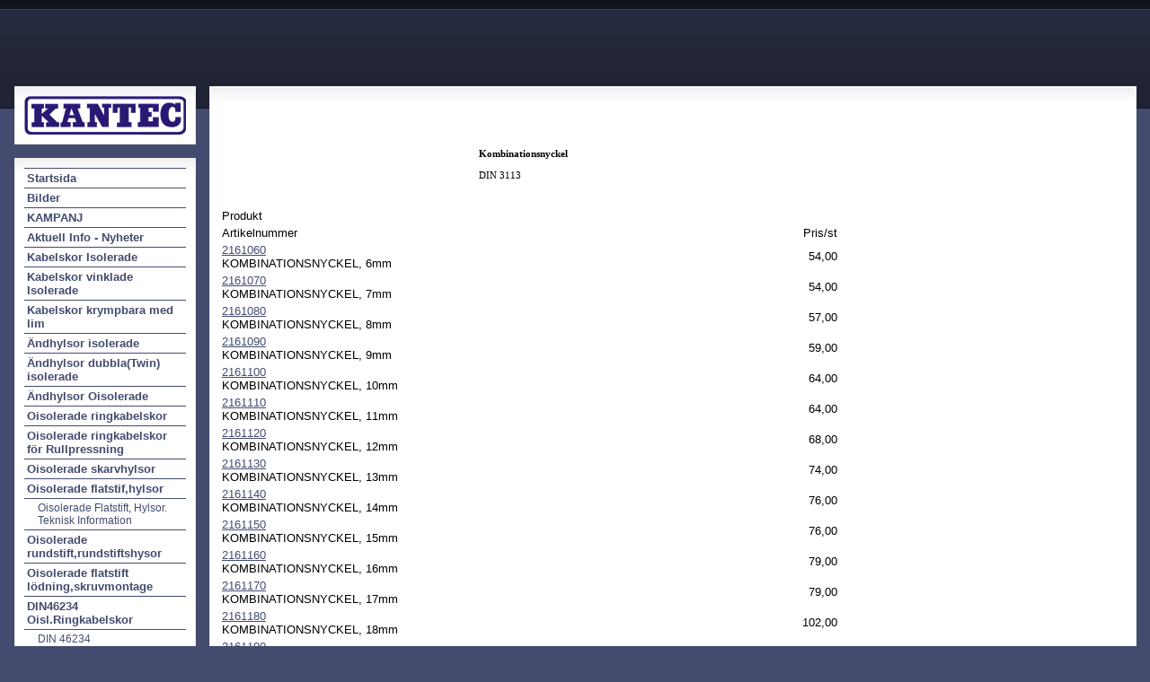

--- FILE ---
content_type: text/html; charset=UTF-8
request_url: http://kantec.dinstudio.se/empty_73.html
body_size: 8496
content:

<!DOCTYPE html>
<html xmlns:fb="http://ogp.me/ns/fb#">
<head id="ctl00_head_">
<meta name="description" content="KombinationsnyckelDIN 3113           		Produkt   	Artikelnummer 		  	Pris/st 		  		    		2161060    	KOMBINATIONSNYCKEL, 6mm       		  	54..." />
<meta property="og:description" content="KombinationsnyckelDIN 3113           		Produkt   	Artikelnummer 		  	Pris/st 		  		    		2161060    	KOMBINATIONSNYCKEL, 6mm       		  	54..." />
<meta property="og:image" content="http://www.kantec.se/resources/functions/images/dinstudio-logo.gif" />
<meta property="og:title" content="U-ringnycklar-Hylsor - Kantec" />
<meta property="og:site_name" content="Kantec" />
<meta property="og:url" content="http://www.kantec.se/empty_73.html" />
<link rel="canonical" href="http://www.kantec.se/empty_73.html" />
<link id="ctl00_functionCss_" rel="stylesheet" href="/resources/4.3/functions/global.css" type="text/css" media="all"></link>
<link id="ctl00_templateCss_" rel="stylesheet" href="/resources/4.3/templates/corporate/style.css" type="text/css" media="all"></link>
<link id="ctl00_contentCss_" rel="stylesheet" href="/resources/4.3/templates/corporate/content.css" type="text/css" media="all"></link>
<link id="ctl00_themeCss_" rel="stylesheet" href="/resources/4.3/templates/corporate/blue/style.css" type="text/css" media="all"></link>


<link id="ctl00_customContentCss_" rel="stylesheet" href="custom-content.css?t=" type="text/css" media="all"></link>
<link id="ctl00_customStyleCss_" rel="stylesheet" href="custom-style.css?t=634871194010000000" type="text/css" media="all"></link>
<title>
	U-ringnycklar-Hylsor - Kantec
</title><meta http-equiv="Content-Type" content="text/html; charset=utf-8" /><meta name="viewport" content="width=device-width, initial-scale=1" />
    <script type="text/javascript" src="/resources/scripts/jquery-1.8.3.min.js"></script>
    <script type="text/javascript" src="/resources/scripts/jquery-ui-1.9.2/js/jquery-ui-1.9.2.custom.min.js"></script>
    <script type="text/javascript" src="/resources/scripts/jquery-ui-1.9.2/js/jquery-ui-i18n.js"></script>
    <script type="text/javascript" src="/resources/scripts/jquery.tools-1.2.7.min.js"></script>
    <script type="text/javascript" src="/resources/scripts/jquery.hoverIntent.js"></script>
    <script type="text/javascript" src="/resources/scripts/gallery/jquery.easing.1.3.js"></script>
    <script type="text/javascript" src="/resources/scripts/gallery/jquery.ds.animate.clip-1.0.js"></script>
    <script type="text/javascript" src="/resources/scripts/gallery/jquery.ds.imageview-1.4.js"></script>
    <script type="text/javascript" src="/resources/scripts/gallery/jquery.ds.transition-1.0.1.js"></script>
    <script type="text/javascript" src="/resources/scripts/gallery/jquery.ds.fixiebackground-1.0.js"></script>
    <script type="text/javascript" src="/resources/scripts/superfish.min.js"></script>
    <script type="text/javascript" src="/resources/scripts/light-gallery/js/lightGallery.min.js"></script>
    <link type="text/css" rel="stylesheet" href="/resources/scripts/light-gallery/css/lightGallery.css" media="all" />
    <script type="text/javascript" src="/resources/scripts/light-slider/js/lightslider.min.js"></script>
    <link type="text/css" rel="stylesheet" href="/resources/scripts/light-slider/css/lightslider.min.css" media="all" />

<!--[if lte IE 6]>
<script type="text/javascript" src="/resources/scripts/selectivizr-min.js"></script>
<script type="text/javascript" src="/resources/scripts/fixie6/jquery.ifixpng2-3.1.2.js"></script>
<script type="text/javascript">
$(function(){
    $.ifixpng('/resources/scripts/fixie6/blank.gif');
    $('img[src$=.png]').ifixpng();
});
</script>
<![endif]-->

</head>
<body class="">
    <div id="fb-root"></div>
    <form name="aspnetForm" method="post" action="#" id="aspnetForm">
<div>
<input type="hidden" name="__VIEWSTATE" id="__VIEWSTATE" value="/wEPDwUKMTA4NjU1ODIyMmQYAQUnY3RsMDAkY29udGVudFBsYWNlSG9sZGVyXyRCMCRtdWx0aVZpZXdfDw9kZmSj7lOLJGnIA1uVhtCet/ZmQNCL5g==" />
</div>


<script src="/resources/scripts/counter-1.1.js" type="text/javascript"></script>
    
    
    
    
    
    

        <div class="PageHeader">
            <div id="ctl00_PageTitle" class="HeaderField">
	
</div>
        </div>

        <div class="PageContainer">
	        <table class="PageTable">
		        <tr>
			        <td class="LeftContainer">
				        <div class="LogoContainer">
                            <div id="ctl00_PageLogo" class="LogoField">
	<a href="/news_1.html"><img src="files/180x600/Kanteclogo.png" title="Kantec" alt="Kantec" /></a>
</div>
				        </div>
                        <div id="ctl00_PageMenu" class="NavigatorContainer">
	<div class="Padding">
		<script type="text/javascript">
				
                //<![CDATA[
                $(function() {
                    $("ul.DropMenu li" || "ul.TemplateMenu li").mouseover(function() {
                        $(this).addClass("sfhover");
                    }).mouseout(function() {
                        $(this).removeClass("sfhover");
                    });

                    var current;
                    var r = new RegExp("^(?:http://[^/?#]+)(/[^\r\n]*)");
                    if (r.exec(location.href))
                        current = RegExp.$1;
                    if (current == "/" || current.indexOf("index.html") > -1)
                        $("ul.DropMenu a:first, ul.TemplateMenu a:first").parent().addClass("active").siblings().removeClass("active");
                    else
                        $("ul.DropMenu a[href='" + current + "'], ul.TemplateMenu a[href='" + current + "']").parent().addClass("active").siblings().removeClass("active");
                });
                //]]>

		</script>
		<ul id="ctl00_MainMenu" class="DropMenu">
			<li><a href="/news_1.html" class="toplevel">Startsida</a></li>
			<li><a href="/text1_151.html" class="toplevel">Bilder</a></li>
			<li><a href="/empty_87.html" class="toplevel">KAMPANJ</a></li>
			<li><a href="/text1_149.html" class="toplevel">Aktuell Info - Nyheter</a></li>
			<li><a href="/empty_119.html" class="toplevel">Kabelskor Isolerade</a></li>
			<li><a href="/empty_114.html" class="toplevel">Kabelskor vinklade Isolerade</a></li>
			<li><a href="/empty_22.html" class="toplevel">Kabelskor krympbara med lim</a></li>
			<li><a href="/empty_13.html" class="toplevel">Ändhylsor isolerade</a></li>
			<li><a href="/empty_83.html" class="toplevel">Ändhylsor dubbla(Twin) isolerade</a></li>
			<li><a href="/empty_12.html" class="toplevel">Ändhylsor Oisolerade</a></li>
			<li><a href="/empty_58.html" class="toplevel">Oisolerade ringkabelskor </a></li>
			<li><a href="/text1_134.html" class="toplevel">Oisolerade ringkabelskor för Rullpressning</a></li>
			<li><a href="/empty_59.html" class="toplevel">Oisolerade skarvhylsor</a></li>
			<li><a href="/empty_63.html" class="toplevel">Oisolerade flatstif,hylsor</a><ul>
				<li><a href="/empty_77.html">Oisolerade Flatstift, Hylsor. Teknisk Information</a></li>

			</ul></li>
			<li><a href="/empty_64.html" class="toplevel">Oisolerade rundstift,rundstiftshysor</a></li>
			<li><a href="/text1_122.html" class="toplevel">Oisolerade flatstift lödning,skruvmontage</a></li>
			<li><a href="/empty_53.html" class="toplevel">DIN46234 Oisl.Ringkabelskor</a><ul>
				<li><a href="/empty_9.html">DIN 46234 oisol.ringkabelskor tekn.info.</a></li>

			</ul></li>
			<li><a href="/empty_10.html" class="toplevel">Rörkabelskor </a></li>
			<li><a href="/empty_93.html" class="toplevel">KRF 2-håls rörkabelskor</a></li>
			<li><a href="/text1_146.html" class="toplevel">Pressverktyg Isol.oisol.Kabelskor,Ändhylsor</a></li>
			<li><a href="/empty_32.html" class="toplevel">Skarvhylsor rör</a></li>
			<li><a href="/empty_147.html" class="toplevel">Lödskarvhylsor</a></li>
			<li><a href="/empty_19.html" class="toplevel">Kopplingsplint &Kopplingsblock</a></li>
			<li><a href="/empty_65.html" class="toplevel">Isolationsmuffar</a></li>
			<li><a href="/text1_118.html" class="toplevel">Crimpmaskin-Skalmaskin</a></li>
			<li><a href="/empty_14.html" class="toplevel">Buntband Med Tillbehör</a></li>
			<li><a href="/empty_72.html" class="toplevel">Krympslang</a></li>
			<li><a href="/empty_54.html" class="toplevel">Raka Seriegängtappar</a></li>
			<li><a href="/empty_69.html" class="toplevel">Rak spåndrivande tapp</a></li>
			<li><a href="/empty_56.html" class="toplevel">Spiralgängtappar DIN 371, DIN 376</a></li>
			<li><a href="/text1_127.html" class="toplevel">Tinbelagda cobolt gängtappar</a><ul>
				<li><a href="/empty_148.html">Skärdata </a></li>

			</ul></li>
			<li><a href="/empty_71.html" class="toplevel">Kort spiraltapp ISO 529</a></li>
			<li><a href="/empty_111.html" class="toplevel">Kombigängtappar, tappar med bitsfäste</a></li>
			<li><a href="/empty_16.html" class="toplevel">HSS standardborr DIN 338</a><ul>
				<li><a href="/empty_142.html">Gäng-borr dim.tabell</a></li>

			</ul></li>
			<li><a href="/empty_17.html" class="toplevel">Hss Nx spetslipad borr DIN 338</a></li>
			<li><a href="/empty_45.html" class="toplevel">HSS Cobolt Din 338</a></li>
			<li><a href="/empty_46.html" class="toplevel">Hss Cobolt TIN Din 338</a></li>
			<li><a href="/empty_89.html" class="toplevel">Extra kort borr DIN 1897</a></li>
			<li><a href="/empty_82.html" class="toplevel">Verktygssatser,Sortiment</a></li>
			<li><a href="/text1_139.html" class="toplevel">ADZL koboltborr Korta</a></li>
			<li><a href="/text1_138.html" class="toplevel">ADZL koboltborr Extra korta</a></li>
			<li><a href="/empty_47.html" class="toplevel">Hss långborr Din340</a></li>
			<li><a href="/empty_80.html" class="toplevel">HSS borr med koniskt fäste</a></li>
			<li><a href="/empty_107.html" class="toplevel">MNX 8%CO slitplåtsborr</a></li>
			<li><a href="/empty_130.html" class="toplevel">Punktsvetsborrar</a></li>
			<li><a href="/empty_51.html" class="toplevel">Installationsborr, Trä-,Förl-borr.</a></li>
			<li><a href="/empty_132.html" class="toplevel">Pinnfräsar HssCo,hårdmetall</a><ul>
				<li><a href="/text1_135.html">Teknisk INFO:Pinnfräsar</a></li>

			</ul></li>
			<li><a href="/empty_131.html" class="toplevel">Pinnfräsar</a></li>
			<li><a href="/text1_125.html" class="toplevel">Roterande Hårdmetallfilar</a></li>
			<li><a href="/text1_128.html" class="toplevel">Försänkare</a></li>
			<li><a href="/empty_34.html" class="toplevel">Handverktyg</a><ul>
				<li><a href="/empty_43.html">Skaltänger</a></li>
				<li><a href="/empty_48.html">Kabelsaxar</a></li>
				<li><a href="/empty_40.html">Skruvmejslar </a></li>
				<li><a href="/empty_37.html">Knipex: Avbit.Spetst.Polygrip</a></li>
				<li><a href="/empty_49.html">AMS 1000V verktyg</a></li>
				<li><a href="/empty_38.html">Mätverktyg</a></li>
				<li><a href="/empty_39.html">Hammare</a></li>
				<li><a href="/empty_73.html">U-ringnycklar-Hylsor</a></li>

			</ul></li>
			<li><a href="/text1_152.html" class="toplevel">Bits</a></li>
			<li><a href="/empty_76.html" class="toplevel">Lyft och spännband</a></li>
			<li><a href="/empty_74.html" class="toplevel">Kabelsökare , Metallsökare</a></li>
			<li><a href="/empty_75.html" class="toplevel">Eltejp</a></li>
			<li><a href="/empty_85.html" class="toplevel">Batterikabelskor-Skydd</a></li>
			<li><a href="/empty_86.html" class="toplevel">Stickproppar skarvsladd för inom ,utomhusbruk</a></li>
			<li><a href="/empty_101.html" class="toplevel">Fordonskabel</a></li>
			<li><a href="/empty_104.html" class="toplevel">Batteriklämmor-startkablar</a></li>

		</ul>
	</div><div class="ClearBoth">

	</div>
</div>
			        </td>
			        <td class="PaddingColumn">
				        <div class="PaddingColumn"></div>
			        </td>
			        <td class="ContentColumn">
				        <div class="ContentContainer">


    
    
    
    
    <div class="EmptyPage">
        <div class="BodyTextContainer">
            <div class="BodyTextContainerTop"></div>
            

<script type="text/javascript">
//<![CDATA[
    function disableButton(e) {
        if ($.browser.msie) e.returnValue = false;
        else e.preventDefault();
        return true;
    }
//]]>
</script>


        
        <div id="ctl00_contentPlaceHolder__B0_readPanel_">
	
            <div class="ParagraphContainer">
                <div class="ParagraphContainerTop">
                </div>
                <p>&nbsp;</p>
<p>&nbsp;</p>
<form id="form1" enctype="application/x-www-form-urlencoded" method="get">
<div>
<table id="tblModel" style="width: 100%;" border="0" cellspacing="0" cellpadding="0">
<tbody>
<tr>
<td style="PADDING-BOTTOM: 0px; PADDING-LEFT: 5px; PADDING-RIGHT: 5px; PADDING-TOP: 0px" width="28%" align="center" valign="middle"><img src="http://www.nelco.se/infobase/IB_Image.php?id=2844&amp;width=400" alt="" /></td>
<td style="PADDING-BOTTOM: 0px; PADDING-LEFT: 5px; PADDING-RIGHT: 5px; PADDING-TOP: 0px" width="72%">
<div style="FONT-SIZE: 7.5pt"><span style="font-family: Verdana; font-size: 11px;"><strong>Kombinationsnyckel</strong><br /><br />DIN 3113&nbsp; </span></div>
<br /></td>
</tr>
</tbody>
</table>
</div>
<table id="tblProduct" style="width: 100%;" border="0" cellspacing="0" cellpadding="0">
<tbody>
<tr>
<td colspan="2">
<table style="width: 100%;" border="0" cellspacing="0" cellpadding="2">
<tbody>
<tr>
<td colspan="100">Produkt</td>
</tr>
<tr>
<td width="*" align="left">Artikelnummer</td>
<td width="10%" align="left">&nbsp;</td>
<td width="10%" align="right">&nbsp;</td>
<td width="13%" align="right">Pris/st</td>
<td width="10%" align="right">&nbsp;</td>
<td width="8%" align="right">&nbsp;</td>
<td width="5%" align="center">&nbsp;</td>
<td colspan="2" width="10%" align="right">&nbsp;</td>
</tr>
<tr style="DISPLAY: table-row">
<td valign="top">
<table style="width: 100%;" border="0" cellspacing="0" cellpadding="0">
<tbody>
<tr>
<td><a href="javascript:ShowInfo('2161060')">2161060</a>&nbsp;</td>
</tr>
<tr>
<td>KOMBINATIONSNYCKEL, 6mm&nbsp; <br /></td>
</tr>
</tbody>
</table>
</td>
<td>&nbsp;</td>
<td align="right">&nbsp;</td>
<td onmousemove="MoveSteps();" align="right">54,00</td>
<td align="center">&nbsp;&nbsp;</td>
<td valign="middle">&nbsp;&nbsp;</td>
<td align="center">&nbsp;</td>
<td align="right">&nbsp; <a href="javascript:AddToBasket(true,1,'2161060')"></a></td>
</tr>
<tr style="DISPLAY: table-row">
<td valign="top">
<table style="width: 100%;" border="0" cellspacing="0" cellpadding="0">
<tbody>
<tr>
<td><a href="javascript:ShowInfo('2161070')">2161070</a>&nbsp;</td>
</tr>
<tr>
<td>KOMBINATIONSNYCKEL, 7mm&nbsp; <br /></td>
</tr>
</tbody>
</table>
</td>
<td>&nbsp;</td>
<td align="right">&nbsp;</td>
<td onmousemove="MoveSteps();" align="right">&nbsp;54,00</td>
<td align="center">&nbsp;&nbsp;</td>
<td valign="middle">&nbsp;&nbsp;</td>
<td align="center">&nbsp;</td>
<td align="right">&nbsp; <a href="javascript:AddToBasket(true,2,'2161070')"></a></td>
</tr>
<tr style="DISPLAY: table-row">
<td valign="top">
<table style="width: 100%;" border="0" cellspacing="0" cellpadding="0">
<tbody>
<tr>
<td><a href="javascript:ShowInfo('2161080')">2161080</a>&nbsp;</td>
</tr>
<tr>
<td>KOMBINATIONSNYCKEL, 8mm&nbsp; <br /></td>
</tr>
</tbody>
</table>
</td>
<td>&nbsp;</td>
<td align="right">&nbsp;</td>
<td onmousemove="MoveSteps();" align="right">&nbsp;57,00</td>
<td align="center">&nbsp;</td>
<td valign="middle">&nbsp;&nbsp;</td>
<td align="center">&nbsp;</td>
<td align="right">&nbsp; <a href="javascript:AddToBasket(true,3,'2161080')"></a></td>
</tr>
<tr style="DISPLAY: table-row">
<td valign="top">
<table style="width: 100%;" border="0" cellspacing="0" cellpadding="0">
<tbody>
<tr>
<td><a href="javascript:ShowInfo('2161090')">2161090</a>&nbsp;</td>
</tr>
<tr>
<td>KOMBINATIONSNYCKEL, 9mm&nbsp; <br /></td>
</tr>
</tbody>
</table>
</td>
<td>&nbsp;</td>
<td align="right">&nbsp;</td>
<td onmousemove="MoveSteps();" align="right">&nbsp;59,00</td>
<td align="center">&nbsp;</td>
<td valign="middle">&nbsp;&nbsp;</td>
<td align="center">&nbsp;</td>
<td align="right">&nbsp; <a href="javascript:AddToBasket(true,4,'2161090')"></a></td>
</tr>
<tr style="DISPLAY: table-row">
<td valign="top">
<table style="width: 100%;" border="0" cellspacing="0" cellpadding="0">
<tbody>
<tr>
<td><a href="javascript:ShowInfo('2161100')">2161100</a>&nbsp;</td>
</tr>
<tr>
<td>KOMBINATIONSNYCKEL, 10mm&nbsp; <br /></td>
</tr>
</tbody>
</table>
</td>
<td>&nbsp;</td>
<td align="right">&nbsp;</td>
<td onmousemove="MoveSteps();" align="right">64,00</td>
<td align="center">&nbsp;</td>
&nbsp;
<td valign="middle">&nbsp;&nbsp;</td>
<td align="center">&nbsp;</td>
<td align="right">&nbsp; <a href="javascript:AddToBasket(true,5,'2161100')"></a></td>
</tr>
<tr style="DISPLAY: table-row">
<td valign="top">
<table style="width: 100%;" border="0" cellspacing="0" cellpadding="0">
<tbody>
<tr>
<td><a href="javascript:ShowInfo('2161110')">2161110</a>&nbsp;</td>
</tr>
<tr>
<td>KOMBINATIONSNYCKEL, 11mm&nbsp; <br /></td>
</tr>
</tbody>
</table>
</td>
<td>&nbsp;</td>
<td align="right">&nbsp;</td>
<td onmousemove="MoveSteps();" align="right">64,00</td>
<td align="center">&nbsp;&nbsp;</td>
<td valign="middle">&nbsp;&nbsp;</td>
<td align="center">&nbsp;</td>
<td align="right">&nbsp; <a href="javascript:AddToBasket(true,6,'2161110')"></a></td>
</tr>
<tr style="DISPLAY: table-row">
<td valign="top">
<table style="width: 100%;" border="0" cellspacing="0" cellpadding="0">
<tbody>
<tr>
<td><a href="javascript:ShowInfo('2161120')">2161120</a>&nbsp;</td>
</tr>
<tr>
<td>KOMBINATIONSNYCKEL, 12mm&nbsp; <br /></td>
</tr>
</tbody>
</table>
</td>
<td>&nbsp;</td>
<td align="right">&nbsp;</td>
<td onmousemove="MoveSteps();" align="right">&nbsp;68,00</td>
<td align="center">&nbsp;</td>
<td valign="middle">&nbsp;&nbsp;</td>
<td align="center">&nbsp;</td>
<td align="right">&nbsp; <a href="javascript:AddToBasket(true,7,'2161120')"></a></td>
</tr>
<tr style="DISPLAY: table-row">
<td valign="top">
<table style="width: 100%;" border="0" cellspacing="0" cellpadding="0">
<tbody>
<tr>
<td><a href="javascript:ShowInfo('2161130')">2161130</a>&nbsp;</td>
</tr>
<tr>
<td>KOMBINATIONSNYCKEL, 13mm&nbsp; <br /></td>
</tr>
</tbody>
</table>
</td>
<td>&nbsp;</td>
<td align="right">&nbsp;</td>
<td onmousemove="MoveSteps();" align="right">&nbsp; 74,00</td>
<td align="center">&nbsp;</td>
<td valign="middle">&nbsp;&nbsp;</td>
<td align="center">&nbsp;</td>
<td align="right">&nbsp; <a href="javascript:AddToBasket(true,8,'2161130')"></a></td>
</tr>
<tr style="DISPLAY: table-row">
<td valign="top">
<table style="width: 100%;" border="0" cellspacing="0" cellpadding="0">
<tbody>
<tr>
<td><a href="javascript:ShowInfo('2161140')">2161140</a>&nbsp;</td>
</tr>
<tr>
<td>KOMBINATIONSNYCKEL, 14mm&nbsp; <br /></td>
</tr>
</tbody>
</table>
</td>
<td>&nbsp;</td>
<td align="right">&nbsp;</td>
<td onmousemove="MoveSteps();" align="right">&nbsp; 76,00</td>
<td align="center">&nbsp;</td>
<td valign="middle">&nbsp;&nbsp;</td>
<td align="center">&nbsp;</td>
<td align="right">&nbsp; <a href="javascript:AddToBasket(true,9,'2161140')"></a></td>
</tr>
<tr style="DISPLAY: table-row">
<td valign="top">
<table style="width: 100%;" border="0" cellspacing="0" cellpadding="0">
<tbody>
<tr>
<td><a href="javascript:ShowInfo('2161150')">2161150</a>&nbsp;</td>
</tr>
<tr>
<td>KOMBINATIONSNYCKEL, 15mm&nbsp; <br /></td>
</tr>
</tbody>
</table>
</td>
<td>&nbsp;</td>
<td align="right">&nbsp;</td>
<td onmousemove="MoveSteps();" align="right">&nbsp;76,00</td>
<td align="center">&nbsp;</td>
<td valign="middle">&nbsp;&nbsp;</td>
<td align="center">&nbsp;</td>
<td align="right">&nbsp; <a href="javascript:AddToBasket(true,10,'2161150')"></a></td>
</tr>
<tr style="DISPLAY: table-row">
<td valign="top">
<table style="width: 100%;" border="0" cellspacing="0" cellpadding="0">
<tbody>
<tr>
<td><a href="javascript:ShowInfo('2161160')">2161160</a>&nbsp;</td>
</tr>
<tr>
<td>KOMBINATIONSNYCKEL, 16mm&nbsp; <br /></td>
</tr>
</tbody>
</table>
</td>
<td>&nbsp;</td>
<td align="right">&nbsp;</td>
<td onmousemove="MoveSteps();" align="right">79,00</td>
<td align="center">&nbsp;</td>
<td valign="middle">&nbsp;&nbsp;</td>
<td align="center">&nbsp;</td>
<td align="right">&nbsp; <a href="javascript:AddToBasket(true,11,'2161160')"></a></td>
</tr>
<tr style="DISPLAY: table-row">
<td valign="top">
<table style="width: 100%;" border="0" cellspacing="0" cellpadding="0">
<tbody>
<tr>
<td><a href="javascript:ShowInfo('2161170')">2161170</a>&nbsp;</td>
</tr>
<tr>
<td>KOMBINATIONSNYCKEL, 17mm&nbsp; <br /></td>
</tr>
</tbody>
</table>
</td>
<td>&nbsp;</td>
<td align="right">&nbsp;</td>
<td onmousemove="MoveSteps();" align="right">79,00</td>
<td align="center">&nbsp;</td>
<td valign="middle">&nbsp;&nbsp;</td>
<td align="center">&nbsp;</td>
<td align="right">&nbsp; <a href="javascript:AddToBasket(true,12,'2161170')"></a></td>
</tr>
<tr style="DISPLAY: table-row">
<td valign="top">
<table style="width: 100%;" border="0" cellspacing="0" cellpadding="0">
<tbody>
<tr>
<td><a href="javascript:ShowInfo('2161180')">2161180</a>&nbsp;</td>
</tr>
<tr>
<td>KOMBINATIONSNYCKEL, 18mm&nbsp; <br /></td>
</tr>
</tbody>
</table>
</td>
<td>&nbsp;</td>
<td align="right">&nbsp;</td>
<td onmousemove="MoveSteps();" align="right">102,00</td>
<td align="center">&nbsp;</td>
<td valign="middle">&nbsp;&nbsp;</td>
<td align="center">&nbsp;</td>
<td align="right">&nbsp; <a href="javascript:AddToBasket(true,13,'2161180')"></a></td>
</tr>
<tr style="DISPLAY: table-row">
<td valign="top">
<table style="width: 100%;" border="0" cellspacing="0" cellpadding="0">
<tbody>
<tr>
<td><a href="javascript:ShowInfo('2161190')">2161190</a>&nbsp;</td>
</tr>
<tr>
<td>KOMBINATIONSNYCKEL, 19mm&nbsp; <br /></td>
</tr>
</tbody>
</table>
</td>
<td>&nbsp;</td>
<td align="right">&nbsp;</td>
<td onmousemove="MoveSteps();" align="right">&nbsp;112,00</td>
<td align="center">&nbsp;</td>
<td valign="middle">&nbsp;&nbsp;</td>
<td align="center">&nbsp;</td>
<td align="right">&nbsp; <a href="javascript:AddToBasket(true,14,'2161190')"></a></td>
</tr>
<tr style="DISPLAY: table-row">
<td valign="top">
<table style="width: 100%;" border="0" cellspacing="0" cellpadding="0">
<tbody>
<tr>
<td><a href="javascript:ShowInfo('2161200')">2161200</a>&nbsp;</td>
</tr>
<tr>
<td>KOMBINATIONSNYCKEL, 20mm&nbsp; <br /></td>
</tr>
</tbody>
</table>
</td>
<td>&nbsp;</td>
<td align="right">&nbsp;</td>
<td onmousemove="MoveSteps();" align="right">&nbsp;114,00</td>
<td align="center">&nbsp;&nbsp;</td>
<td valign="middle">&nbsp;&nbsp;</td>
<td align="center">&nbsp;</td>
<td align="right">&nbsp; <a href="javascript:AddToBasket(true,15,'2161200')"></a></td>
</tr>
<tr style="DISPLAY: table-row">
<td valign="top">
<table style="width: 100%;" border="0" cellspacing="0" cellpadding="0">
<tbody>
<tr>
<td><a href="javascript:ShowInfo('2161210')">2161210</a>&nbsp;</td>
</tr>
<tr>
<td>KOMBINATIONSNYCKEL, 21mm&nbsp; <br /></td>
</tr>
</tbody>
</table>
</td>
<td>&nbsp;</td>
<td align="right">&nbsp;</td>
<td onmousemove="MoveSteps();" align="right">126,00</td>
<td align="center">&nbsp;</td>
<td valign="middle">&nbsp;&nbsp;</td>
<td align="center">&nbsp;</td>
<td align="right">&nbsp; <a href="javascript:AddToBasket(true,16,'2161210')"></a></td>
</tr>
<tr style="DISPLAY: table-row">
<td valign="top">
<table style="width: 100%;" border="0" cellspacing="0" cellpadding="0">
<tbody>
<tr>
<td><a href="javascript:ShowInfo('2161220')">2161220</a>&nbsp;</td>
</tr>
<tr>
<td>KOMBINATIONSNYCKEL, 22mm&nbsp; <br /></td>
</tr>
</tbody>
</table>
</td>
<td>&nbsp;</td>
<td align="right">&nbsp;</td>
<td onmousemove="MoveSteps();" align="right">128,00</td>
<td align="center">&nbsp;</td>
<td valign="middle">&nbsp;&nbsp;</td>
<td align="center">&nbsp;</td>
<td align="right">&nbsp; <a href="javascript:AddToBasket(true,17,'2161220')"></a></td>
</tr>
<tr style="DISPLAY: table-row">
<td valign="top">
<table style="width: 100%;" border="0" cellspacing="0" cellpadding="0">
<tbody>
<tr>
<td><a href="javascript:ShowInfo('2161230')">2161230</a>&nbsp;</td>
</tr>
<tr>
<td>KOMBINATIONSNYCKEL, 23mm&nbsp; <br /></td>
</tr>
</tbody>
</table>
</td>
<td>&nbsp;</td>
<td align="right">&nbsp;</td>
<td onmousemove="MoveSteps();" align="right">149,00</td>
<td align="center">&nbsp;</td>
<td valign="middle">&nbsp;&nbsp;</td>
<td align="center">&nbsp;</td>
<td align="right">&nbsp; <a href="javascript:AddToBasket(true,18,'2161230')"></a></td>
</tr>
<tr style="DISPLAY: table-row">
<td valign="top">
<table style="width: 100%;" border="0" cellspacing="0" cellpadding="0">
<tbody>
<tr>
<td><a href="javascript:ShowInfo('2161240')">2161240</a>&nbsp;</td>
</tr>
<tr>
<td>KOMBINATIONSNYCKEL, 24mm&nbsp; <br /></td>
</tr>
</tbody>
</table>
</td>
<td>&nbsp;</td>
<td align="right">&nbsp;</td>
<td onmousemove="MoveSteps();" align="right">156,00</td>
<td align="center">&nbsp;</td>
<td valign="middle">&nbsp;&nbsp;</td>
<td align="center">&nbsp;</td>
<td align="right">&nbsp; <a href="javascript:AddToBasket(true,19,'2161240')"></a></td>
</tr>
<tr style="DISPLAY: table-row">
<td valign="top">
<table style="width: 100%;" border="0" cellspacing="0" cellpadding="0">
<tbody>
<tr>
<td><a href="javascript:ShowInfo('2161250')">2161250</a>&nbsp;</td>
</tr>
<tr>
<td>KOMBINATIONSNYCKEL, 25mm&nbsp; <br /></td>
</tr>
</tbody>
</table>
</td>
<td>&nbsp;</td>
<td align="right">&nbsp;</td>
<td onmousemove="MoveSteps();" align="right">&nbsp;178,00</td>
<td align="center">&nbsp;</td>
<td valign="middle">&nbsp;&nbsp;</td>
<td align="center">&nbsp;</td>
<td align="right">&nbsp; <a href="javascript:AddToBasket(true,20,'2161250')"></a></td>
</tr>
<tr style="DISPLAY: table-row">
<td valign="top">
<table style="width: 100%;" border="0" cellspacing="0" cellpadding="0">
<tbody>
<tr>
<td><a href="javascript:ShowInfo('2161260')">2161260</a>&nbsp;</td>
</tr>
<tr>
<td>KOMBINATIONSNYCKEL, 26mm&nbsp; <br /></td>
</tr>
</tbody>
</table>
</td>
<td>&nbsp;</td>
<td align="right">&nbsp;</td>
<td onmousemove="MoveSteps();" align="right">178,00</td>
<td align="center">&nbsp;</td>
<td valign="middle">&nbsp;&nbsp;</td>
<td align="center">&nbsp;</td>
<td align="right">&nbsp; <a href="javascript:AddToBasket(true,21,'2161260')"></a></td>
</tr>
<tr style="DISPLAY: table-row">
<td valign="top">
<table style="width: 100%;" border="0" cellspacing="0" cellpadding="0">
<tbody>
<tr>
<td><a href="javascript:ShowInfo('2161270')">2161270</a>&nbsp;</td>
</tr>
<tr>
<td>KOMBINATIONSNYCKEL, 27mm&nbsp; <br /></td>
</tr>
</tbody>
</table>
</td>
<td>&nbsp;</td>
<td align="right">&nbsp;</td>
<td onmousemove="MoveSteps();" align="right">196,00</td>
<td align="center">&nbsp;&nbsp;</td>
<td valign="middle">&nbsp;&nbsp;</td>
<td align="center">&nbsp;</td>
<td align="right">&nbsp; <a href="javascript:AddToBasket(true,22,'2161270')"></a></td>
</tr>
<tr style="DISPLAY: table-row">
<td valign="top">
<table style="width: 100%;" border="0" cellspacing="0" cellpadding="0">
<tbody>
<tr>
<td><a href="javascript:ShowInfo('2161280')">2161280</a>&nbsp;</td>
</tr>
<tr>
<td>KOMBINATIONSNYCKEL, 28mm&nbsp; <br /></td>
</tr>
</tbody>
</table>
</td>
<td>&nbsp;</td>
<td align="right">&nbsp;</td>
<td onmousemove="MoveSteps();" align="right">&nbsp;202,00</td>
<td align="center">&nbsp;</td>
<td valign="middle">&nbsp;&nbsp;</td>
<td align="center">&nbsp;</td>
<td align="right">&nbsp; <a href="javascript:AddToBasket(true,23,'2161280')"></a></td>
</tr>
<tr style="DISPLAY: table-row">
<td valign="top">
<table style="width: 100%;" border="0" cellspacing="0" cellpadding="0">
<tbody>
<tr>
<td><a href="javascript:ShowInfo('2161290')">2161290</a>&nbsp;</td>
</tr>
<tr>
<td>KOMBINATIONSNYCKEL, 29mm&nbsp; <br /></td>
</tr>
</tbody>
</table>
</td>
<td>&nbsp;</td>
<td align="right">&nbsp;</td>
<td onmousemove="MoveSteps();" align="right">&nbsp; 238,00</td>
<td align="center">&nbsp;</td>
<td valign="middle">&nbsp;&nbsp;</td>
<td align="center">&nbsp;</td>
<td align="right">&nbsp; <a href="javascript:AddToBasket(true,24,'2161290')"></a></td>
</tr>
<tr style="DISPLAY: table-row">
<td valign="top">
<table style="width: 100%;" border="0" cellspacing="0" cellpadding="0">
<tbody>
<tr>
<td><a href="javascript:ShowInfo('2161300')">2161300</a>&nbsp;</td>
</tr>
<tr>
<td>KOMBINATIONSNYCKEL, 30mm&nbsp; <br /></td>
</tr>
</tbody>
</table>
</td>
<td>&nbsp;</td>
<td align="right">&nbsp;</td>
<td onmousemove="MoveSteps();" align="right">&nbsp; 240,00</td>
<td align="center">&nbsp;&nbsp;</td>
<td valign="middle">&nbsp;&nbsp;</td>
<td align="center">&nbsp;</td>
<td align="right">&nbsp; <a href="javascript:AddToBasket(true,25,'2161300')"></a></td>
</tr>
<tr style="DISPLAY: table-row">
<td valign="top">
<table style="width: 100%;" border="0" cellspacing="0" cellpadding="0">
<tbody>
<tr>
<td><a href="javascript:ShowInfo('2161320')">2161320</a>&nbsp;</td>
</tr>
<tr>
<td>KOMBINATIONSNYCKEL, 32mm&nbsp; <br /></td>
</tr>
</tbody>
</table>
</td>
<td>&nbsp;</td>
<td align="right">&nbsp;</td>
<td onmousemove="MoveSteps();" align="right">&nbsp;262,00</td>
<td align="center">&nbsp;</td>
<td valign="middle">&nbsp;&nbsp;</td>
<td align="center">&nbsp;</td>
<td align="right">&nbsp; <a href="javascript:AddToBasket(true,26,'2161320')"></a></td>
</tr>
<tr style="DISPLAY: table-row">
<td valign="top">
<table style="width: 100%;" border="0" cellspacing="0" cellpadding="0">
<tbody>
<tr>
<td><a href="javascript:ShowInfo('2161340')">2161340</a>&nbsp;</td>
</tr>
<tr>
<td>KOMBINATIONSNYCKEL, 34mm&nbsp; <br /></td>
</tr>
</tbody>
</table>
</td>
<td>&nbsp;</td>
<td align="right">&nbsp;</td>
<td onmousemove="MoveSteps();" align="right">320,00</td>
<td align="center">&nbsp;</td>
<td valign="middle">&nbsp;&nbsp;</td>
<td align="center">&nbsp;</td>
<td align="right">&nbsp; <a href="javascript:AddToBasket(true,27,'2161340')"></a></td>
</tr>
<tr style="DISPLAY: table-row">
<td valign="top">
<table style="width: 100%;" border="0" cellspacing="0" cellpadding="0">
<tbody>
<tr>
<td><a href="javascript:ShowInfo('2161360')">2161360</a>&nbsp;</td>
</tr>
<tr>
<td>KOMBINATIONSNYCKEL, 36mm&nbsp; <br /></td>
</tr>
</tbody>
</table>
</td>
<td>&nbsp;</td>
<td align="right">&nbsp;</td>
<td onmousemove="MoveSteps();" align="right">418,00</td>
<td align="center">&nbsp;&nbsp;</td>
<td valign="middle">&nbsp;&nbsp;</td>
</tr>
</tbody>
</table>
</td>
</tr>
</tbody>
</table>
</form><form id="form1" enctype="application/x-www-form-urlencoded" method="get">
<div>
<table id="tblModel" style="width: 100%;" border="0" cellspacing="0" cellpadding="0">
<tbody>
<tr>
<td style="PADDING-BOTTOM: 0px; PADDING-LEFT: 5px; PADDING-RIGHT: 5px; PADDING-TOP: 0px" width="28%" align="center" valign="middle"><img src="http://www.nelco.se/infobase/IB_Image.php?id=2851&amp;width=400" alt="" /></td>
<td style="PADDING-BOTTOM: 0px; PADDING-LEFT: 5px; PADDING-RIGHT: 5px; PADDING-TOP: 0px" width="72%">
<div style="FONT-SIZE: 7.5pt"><span style="font-family: Verdana; font-size: 11px;"><strong>Lednyckel</strong><br /><br />DIN 3113&nbsp;</span></div>
<br /></td>
</tr>
</tbody>
</table>
</div>
<table id="tblProduct" style="width: 100%;" border="0" cellspacing="0" cellpadding="0">
<tbody>
<tr>
<td colspan="2">
<table style="width: 100%;" border="0" cellspacing="0" cellpadding="2">
<tbody>
<tr>
<td colspan="100">Produkt</td>
</tr>
<tr>
<td width="*" align="left">Artikelnummer</td>
<td width="10%" align="left">&nbsp;</td>
<td width="10%" align="right">&nbsp;</td>
<td width="13%" align="right">Pris/st</td>
<td width="10%" align="right">&nbsp;</td>
<td width="8%" align="right">&nbsp;</td>
<td width="5%" align="center">&nbsp;</td>
<td colspan="2" width="10%" align="right">&nbsp;&nbsp;</td>
</tr>
<tr style="DISPLAY: table-row">
<td valign="top">
<table style="width: 100%;" border="0" cellspacing="0" cellpadding="0">
<tbody>
<tr>
<td><a href="javascript:ShowInfo('2180890')">2180890</a>&nbsp;</td>
</tr>
<tr>
<td>LEDNYCKEL, 8x9mm&nbsp; <br /></td>
</tr>
</tbody>
</table>
</td>
<td>&nbsp;</td>
<td align="right">&nbsp;</td>
<td onmousemove="MoveSteps();" align="right">&nbsp; 272,00</td>
<td align="center">&nbsp;</td>
<td valign="middle">&nbsp;&nbsp;</td>
<td align="center">&nbsp;</td>
<td align="right">&nbsp; <a href="javascript:AddToBasket(true,1,'2180890')"></a></td>
</tr>
<tr style="DISPLAY: table-row">
<td valign="top">
<table style="width: 100%;" border="0" cellspacing="0" cellpadding="0">
<tbody>
<tr>
<td><a href="javascript:ShowInfo('2181010')">2181010</a>&nbsp;</td>
</tr>
<tr>
<td>LEDNYCKEL, 10x11mm&nbsp; <br /></td>
</tr>
</tbody>
</table>
</td>
<td>&nbsp;</td>
<td align="right">&nbsp;</td>
<td onmousemove="MoveSteps();" align="right">&nbsp;272,00</td>
<td align="center">&nbsp;</td>
<td valign="middle">&nbsp;&nbsp;</td>
<td align="center">&nbsp;</td>
<td align="right">&nbsp; <a href="javascript:AddToBasket(true,2,'2181010')"></a></td>
</tr>
<tr style="DISPLAY: table-row">
<td valign="top">
<table style="width: 100%;" border="0" cellspacing="0" cellpadding="0">
<tbody>
<tr>
<td><a href="javascript:ShowInfo('2181030')">2181030</a>&nbsp;</td>
</tr>
<tr>
<td>LEDNYCKEL, 10x13mm&nbsp; <br /></td>
</tr>
</tbody>
</table>
</td>
<td>&nbsp;</td>
<td align="right">&nbsp;</td>
<td onmousemove="MoveSteps();" align="right">289,00</td>
<td align="center">&nbsp;</td>
<td valign="middle">&nbsp;&nbsp;</td>
<td align="center">&nbsp;</td>
<td align="right">&nbsp; <a href="javascript:AddToBasket(true,3,'2181030')"></a></td>
</tr>
<tr style="DISPLAY: table-row">
<td valign="top">
<table style="width: 100%;" border="0" cellspacing="0" cellpadding="0">
<tbody>
<tr>
<td><a href="javascript:ShowInfo('2181230')">2181230</a>&nbsp;</td>
</tr>
<tr>
<td>LEDNYCKEL, 12x13mm&nbsp; <br /></td>
</tr>
</tbody>
</table>
</td>
<td>&nbsp;</td>
<td align="right">&nbsp;</td>
<td onmousemove="MoveSteps();" align="right">289,00</td>
<td align="center">&nbsp;</td>
<td valign="middle">&nbsp;&nbsp;</td>
<td align="center">&nbsp;</td>
<td align="right">&nbsp; <a href="javascript:AddToBasket(true,4,'2181230')"></a></td>
</tr>
<tr style="DISPLAY: table-row">
<td valign="top">
<table style="width: 100%;" border="0" cellspacing="0" cellpadding="0">
<tbody>
<tr>
<td><a href="javascript:ShowInfo('2181450')">2181450</a>&nbsp;</td>
</tr>
<tr>
<td>LEDNYCKEL, 14x15mm&nbsp; <br /></td>
</tr>
</tbody>
</table>
</td>
<td>&nbsp;</td>
<td align="right">&nbsp;</td>
<td onmousemove="MoveSteps();" align="right">299,00</td>
<td align="center">&nbsp;&nbsp;</td>
<td valign="middle">&nbsp;&nbsp;</td>
<td align="center">&nbsp;</td>
<td align="right">&nbsp; <a href="javascript:AddToBasket(true,5,'2181450')"></a></td>
</tr>
<tr style="DISPLAY: table-row">
<td valign="top">
<table style="width: 100%;" border="0" cellspacing="0" cellpadding="0">
<tbody>
<tr>
<td><a href="javascript:ShowInfo('2181670')">2181670</a>&nbsp;</td>
</tr>
<tr>
<td>LEDNYCKEL, 16x17mm&nbsp; <br /></td>
</tr>
</tbody>
</table>
</td>
<td>&nbsp;</td>
<td align="right">&nbsp;</td>
<td onmousemove="MoveSteps();" align="right">319,00</td>
<td align="center">&nbsp;&nbsp;</td>
<td valign="middle">&nbsp;&nbsp;</td>
<td align="center">&nbsp;</td>
<td align="right">&nbsp; <a href="javascript:AddToBasket(true,6,'2181670')"></a></td>
</tr>
<tr style="DISPLAY: table-row">
<td valign="top">
<table style="width: 100%;" border="0" cellspacing="0" cellpadding="0">
<tbody>
<tr>
<td><a href="javascript:ShowInfo('2181790')">2181790</a>&nbsp;</td>
</tr>
<tr>
<td>LEDNYCKEL, 17x19mm&nbsp; <br /></td>
</tr>
</tbody>
</table>
</td>
<td>&nbsp;</td>
<td align="right">&nbsp;</td>
<td onmousemove="MoveSteps();" align="right">334,00</td>
<td align="center">&nbsp;</td>
<td valign="middle">&nbsp;&nbsp;</td>
<td align="center">&nbsp;</td>
<td align="right">&nbsp; <a href="javascript:AddToBasket(true,7,'2181790')"></a></td>
</tr>
<tr style="DISPLAY: table-row">
<td valign="top">
<table style="width: 100%;" border="0" cellspacing="0" cellpadding="0">
<tbody>
<tr>
<td><a href="javascript:ShowInfo('2181890')">2181890</a>&nbsp;</td>
</tr>
<tr>
<td>LEDNYCKEL, 18x19mm&nbsp; <br /></td>
</tr>
</tbody>
</table>
</td>
<td>&nbsp;</td>
<td align="right">&nbsp;</td>
<td onmousemove="MoveSteps();" align="right">345,00</td>
<td align="center">&nbsp;</td>
<td valign="middle">&nbsp;&nbsp;</td>
<td align="center">&nbsp;</td>
<td align="right">&nbsp; <a href="javascript:AddToBasket(true,8,'2181890')"></a></td>
</tr>
<tr style="DISPLAY: table-row">
<td valign="top">
<table style="width: 100%;" border="0" cellspacing="0" cellpadding="0">
<tbody>
<tr>
<td><a href="javascript:ShowInfo('2181920')">2181920</a>&nbsp;</td>
</tr>
<tr>
<td>LEDNYCKEL, 20x22mm&nbsp; <br /></td>
</tr>
</tbody>
</table>
</td>
<td>&nbsp;</td>
<td align="right">&nbsp;</td>
<td onmousemove="MoveSteps();" align="right">369,00</td>
<td align="center">&nbsp;</td>
<td valign="middle">&nbsp;&nbsp;</td>
<td align="center">&nbsp;</td>
<td align="right">&nbsp; <a href="javascript:AddToBasket(true,9,'2181920')"></a></td>
</tr>
<tr style="DISPLAY: table-row">
<td valign="top">
<table style="width: 100%;" border="0" cellspacing="0" cellpadding="0">
<tbody>
<tr>
<td><a href="javascript:ShowInfo('2182130')">2182130</a>&nbsp;</td>
</tr>
<tr>
<td>LEDNYCKEL, 21x23mm&nbsp; <br /></td>
</tr>
</tbody>
</table>
</td>
<td>&nbsp;</td>
<td align="right">&nbsp;</td>
<td onmousemove="MoveSteps();" align="right">&nbsp;398,00</td>
<td align="center">&nbsp;&nbsp;</td>
</tr>
</tbody>
</table>
</td>
</tr>
</tbody>
</table>
</form><form id="form1" enctype="application/x-www-form-urlencoded" method="get">
<div>
<table id="tblModel" style="width: 100%;" border="0" cellspacing="0" cellpadding="0">
<tbody>
<tr>
<td style="PADDING-BOTTOM: 0px; PADDING-LEFT: 5px; PADDING-RIGHT: 5px; PADDING-TOP: 0px" width="28%" align="center" valign="middle"><img src="http://www.nelco.se/infobase/IB_Image.php?id=3036&amp;width=210" alt="" /></td>
<td style="PADDING-BOTTOM: 0px; PADDING-LEFT: 5px; PADDING-RIGHT: 5px; PADDING-TOP: 0px" width="72%">
<div style="FONT-SIZE: 7.5pt"><span style="font-family: Verdana; font-size: 11px;"><strong>1/4" Hylsor</strong><br /><br />Sexkantshylsor fr&aring;n 4 till 14 mm </span></div>
<br /></td>
</tr>
</tbody>
</table>
</div>
<table id="tblProduct" style="width: 100%;" border="0" cellspacing="0" cellpadding="0">
<tbody>
<tr>
<td colspan="2">
<table style="width: 100%;" border="0" cellspacing="0" cellpadding="2">
<tbody>
<tr>
<td colspan="100">Produkt</td>
</tr>
<tr>
<td width="*" align="left">Artikelnummer</td>
<td width="10%" align="left">&nbsp;</td>
<td width="10%" align="right">&nbsp;</td>
<td width="13%" align="right">Pris/st</td>
<td width="10%" align="right">&nbsp;</td>
<td width="8%" align="right">&nbsp;</td>
<td width="5%" align="center">&nbsp;</td>
<td colspan="2" width="10%" align="right">&nbsp;&nbsp;</td>
</tr>
<tr style="DISPLAY: table-row">
<td valign="top">
<table style="width: 100%;" border="0" cellspacing="0" cellpadding="0">
<tbody>
<tr>
<td><a href="javascript:ShowInfo('2490020')">2490020</a>&nbsp;</td>
</tr>
<tr>
<td>SEXKANTSHYLSA 1/4", 4mm&nbsp; <br /></td>
</tr>
</tbody>
</table>
</td>
<td>&nbsp;</td>
<td align="right">&nbsp;</td>
<td onmousemove="MoveSteps();" align="right">&nbsp;46,00</td>
<td align="center">&nbsp;</td>
<td valign="middle">&nbsp;&nbsp;</td>
<td align="center">&nbsp;</td>
<td align="right">&nbsp; <a href="javascript:AddToBasket(true,1,'2490020')"></a></td>
</tr>
<tr style="DISPLAY: table-row">
<td valign="top">
<table style="width: 100%;" border="0" cellspacing="0" cellpadding="0">
<tbody>
<tr>
<td><a href="javascript:ShowInfo('2490030')">2490030</a>&nbsp;</td>
</tr>
<tr>
<td>SEXKANTSHYLSA 1/4", 4.5mm&nbsp; <br /></td>
</tr>
</tbody>
</table>
</td>
<td>&nbsp;</td>
<td align="right">&nbsp;</td>
<td onmousemove="MoveSteps();" align="right">46,00</td>
<td align="center">&nbsp;</td>
<td valign="middle">&nbsp;&nbsp;</td>
<td align="center">&nbsp;</td>
<td align="right">&nbsp; <a href="javascript:AddToBasket(true,2,'2490030')"></a></td>
</tr>
<tr style="DISPLAY: table-row">
<td valign="top">
<table style="width: 100%;" border="0" cellspacing="0" cellpadding="0">
<tbody>
<tr>
<td><a href="javascript:ShowInfo('2490040')">2490040</a>&nbsp;</td>
</tr>
<tr>
<td>SEXKANTSHYLSA 1/4", 5mm&nbsp; <br /></td>
</tr>
</tbody>
</table>
</td>
<td>&nbsp;</td>
<td align="right">&nbsp;</td>
<td onmousemove="MoveSteps();" align="right">46,00</td>
<td align="center">&nbsp;</td>
<td valign="middle">&nbsp;&nbsp;</td>
<td align="center">&nbsp;</td>
<td align="right">&nbsp; <a href="javascript:AddToBasket(true,3,'2490040')"></a></td>
</tr>
<tr style="DISPLAY: table-row">
<td valign="top">
<table style="width: 100%;" border="0" cellspacing="0" cellpadding="0">
<tbody>
<tr>
<td><a href="javascript:ShowInfo('2490050')">2490050</a>&nbsp;</td>
</tr>
<tr>
<td>SEXKANTSHYLSA 1/4", 5.5mm&nbsp; <br /></td>
</tr>
</tbody>
</table>
</td>
<td>&nbsp;</td>
<td align="right">&nbsp;</td>
<td onmousemove="MoveSteps();" align="right">&nbsp;46,00</td>
<td align="center">&nbsp;</td>
<td valign="middle">&nbsp;&nbsp;</td>
<td align="center">&nbsp;</td>
<td align="right">&nbsp; <a href="javascript:AddToBasket(true,4,'2490050')"></a></td>
</tr>
<tr style="DISPLAY: table-row">
<td valign="top">
<table style="width: 100%;" border="0" cellspacing="0" cellpadding="0">
<tbody>
<tr>
<td><a href="javascript:ShowInfo('2490060')">2490060</a>&nbsp;</td>
</tr>
<tr>
<td>SEXKANTSHYLSA 1/4", 6mm&nbsp; <br /></td>
</tr>
</tbody>
</table>
</td>
<td>&nbsp;</td>
<td align="right">&nbsp;</td>
<td onmousemove="MoveSteps();" align="right">46,00</td>
<td align="center">&nbsp;</td>
<td valign="middle">&nbsp;&nbsp;</td>
<td align="center">&nbsp;</td>
<td align="right">&nbsp; <a href="javascript:AddToBasket(true,5,'2490060')"></a></td>
</tr>
<tr style="DISPLAY: table-row">
<td valign="top">
<table style="width: 100%;" border="0" cellspacing="0" cellpadding="0">
<tbody>
<tr>
<td><a href="javascript:ShowInfo('2490070')">2490070</a>&nbsp;</td>
</tr>
<tr>
<td>SEXKANTSHYLSA 1/4", 7mm&nbsp; <br /></td>
</tr>
</tbody>
</table>
</td>
<td>&nbsp;</td>
<td align="right">&nbsp;</td>
<td onmousemove="MoveSteps();" align="right">48,00</td>
<td align="center">&nbsp;</td>
<td valign="middle">&nbsp;&nbsp;</td>
<td align="center">&nbsp;</td>
<td align="right">&nbsp; <a href="javascript:AddToBasket(true,6,'2490070')"></a></td>
</tr>
<tr style="DISPLAY: table-row">
<td valign="top">
<table style="width: 100%;" border="0" cellspacing="0" cellpadding="0">
<tbody>
<tr>
<td><a href="javascript:ShowInfo('2490080')">2490080</a>&nbsp;</td>
</tr>
<tr>
<td>SEXKANTSHYLSA 1/4", 8mm&nbsp; <br /></td>
</tr>
</tbody>
</table>
</td>
<td>&nbsp;</td>
<td align="right">&nbsp;</td>
<td onmousemove="MoveSteps();" align="right">48,00</td>
<td align="center">&nbsp;</td>
<td valign="middle">&nbsp;&nbsp;</td>
<td align="center">&nbsp;</td>
<td align="right">&nbsp; <a href="javascript:AddToBasket(true,7,'2490080')"></a></td>
</tr>
<tr style="DISPLAY: table-row">
<td valign="top">
<table style="width: 100%;" border="0" cellspacing="0" cellpadding="0">
<tbody>
<tr>
<td><a href="javascript:ShowInfo('2490090')">2490090</a>&nbsp;</td>
</tr>
<tr>
<td>SEXKANTSHYLSA 1/4", 9mm&nbsp; <br /></td>
</tr>
</tbody>
</table>
</td>
<td>&nbsp;</td>
<td align="right">&nbsp;</td>
<td onmousemove="MoveSteps();" align="right">&nbsp; 48,00</td>
<td align="center">&nbsp;</td>
<td valign="middle">&nbsp;&nbsp;</td>
<td align="center">&nbsp;</td>
<td align="right">&nbsp; <a href="javascript:AddToBasket(true,8,'2490090')"></a></td>
</tr>
<tr style="DISPLAY: table-row">
<td valign="top">
<table style="width: 100%;" border="0" cellspacing="0" cellpadding="0">
<tbody>
<tr>
<td><a href="javascript:ShowInfo('2490100')">2490100</a>&nbsp;</td>
</tr>
<tr>
<td>SEXKANTSHYLSA 1/4", 10mm&nbsp; <br /></td>
</tr>
</tbody>
</table>
</td>
<td>&nbsp;</td>
<td align="right">&nbsp;</td>
<td onmousemove="MoveSteps();" align="right">52,00</td>
<td align="center">&nbsp;</td>
<td valign="middle">&nbsp;&nbsp;</td>
<td align="center">&nbsp;</td>
<td align="right">&nbsp; <a href="javascript:AddToBasket(true,9,'2490100')"></a></td>
</tr>
<tr style="DISPLAY: table-row">
<td valign="top">
<table style="width: 100%;" border="0" cellspacing="0" cellpadding="0">
<tbody>
<tr>
<td><a href="javascript:ShowInfo('2490110')">2490110</a>&nbsp;</td>
</tr>
<tr>
<td>SEXKANTSHYLSA 1/4", 11mm&nbsp; <br /></td>
</tr>
</tbody>
</table>
</td>
<td>&nbsp;</td>
<td align="right">&nbsp;</td>
<td onmousemove="MoveSteps();" align="right">52,00</td>
<td align="center">&nbsp;</td>
<td valign="middle">&nbsp;&nbsp;</td>
<td align="center">&nbsp;</td>
<td align="right">&nbsp; <a href="javascript:AddToBasket(true,10,'2490110')"></a></td>
</tr>
<tr style="DISPLAY: table-row">
<td valign="top">
<table style="width: 100%;" border="0" cellspacing="0" cellpadding="0">
<tbody>
<tr>
<td><a href="javascript:ShowInfo('2490120')">2490120</a>&nbsp;</td>
</tr>
<tr>
<td>SEXKANTSHYLSA 1/4", 12mm&nbsp; <br /></td>
</tr>
</tbody>
</table>
</td>
<td>&nbsp;</td>
<td align="right">&nbsp;</td>
<td onmousemove="MoveSteps();" align="right">&nbsp;52,00</td>
<td align="center">&nbsp;</td>
<td valign="middle">&nbsp;&nbsp;</td>
<td align="center">&nbsp;</td>
<td align="right">&nbsp; <a href="javascript:AddToBasket(true,11,'2490120')"></a></td>
</tr>
<tr style="DISPLAY: table-row">
<td valign="top">
<table style="width: 100%;" border="0" cellspacing="0" cellpadding="0">
<tbody>
<tr>
<td><a href="javascript:ShowInfo('2490130')">2490130</a>&nbsp;</td>
</tr>
<tr>
<td>SEXKANTSHYLSA 1/4", 13mm&nbsp; <br /></td>
</tr>
</tbody>
</table>
</td>
<td>&nbsp;</td>
<td align="right">&nbsp;</td>
<td onmousemove="MoveSteps();" align="right">54,00</td>
<td align="center">&nbsp;</td>
<td valign="middle">&nbsp;&nbsp;</td>
<td align="center">&nbsp;</td>
<td align="right">&nbsp; <a href="javascript:AddToBasket(true,12,'2490130')"></a></td>
</tr>
<tr style="DISPLAY: table-row">
<td valign="top">
<table style="width: 100%;" border="0" cellspacing="0" cellpadding="0">
<tbody>
<tr>
<td><a href="javascript:ShowInfo('2490140')">2490140</a>&nbsp;</td>
</tr>
<tr>
<td>SEXKANTSHYLSA 1/4", 14mm&nbsp; <br /></td>
</tr>
</tbody>
</table>
</td>
<td>&nbsp;</td>
<td align="right">&nbsp;</td>
<td onmousemove="MoveSteps();" align="right">54,00</td>
<td align="center">&nbsp;</td>
</tr>
</tbody>
</table>
</td>
</tr>
</tbody>
</table>
</form>
<table id="tblModel" style="width: 100%;" border="0" cellspacing="0" cellpadding="0">
<tbody>
<tr>
<td style="PADDING-BOTTOM: 0px; PADDING-LEFT: 5px; PADDING-RIGHT: 5px; PADDING-TOP: 0px" width="28%" align="center" valign="middle"><img src="http://www.nelco.se/infobase/IB_Image.php?id=3039&amp;width=250" alt="" /></td>
<td style="PADDING-BOTTOM: 0px; PADDING-LEFT: 5px; PADDING-RIGHT: 5px; PADDING-TOP: 0px" width="72%">
<div style="FONT-SIZE: 7.5pt"><span style="font-family: Verdana; font-size: 11px;"><strong>1/4" L&aring;nga hylsor</strong><br /><br />L&aring;nga sexkantshylsor fr&aring;n 4 till 14 mm.<br /><br /><br /><br /><br /><br /><br /><br /><br /><br /><br />&nbsp;</span></div>
<br /></td>
</tr>
</tbody>
</table>
<p>&nbsp;</p>
<table id="tblProduct" style="width: 100%;" border="0" cellspacing="0" cellpadding="0">
<tbody>
<tr>
<td colspan="2">
<table style="width: 100%;" border="0" cellspacing="0" cellpadding="2">
<tbody>
<tr>
<td colspan="100">Produkt</td>
</tr>
<tr>
<td width="*" align="left">Artikelnummer</td>
<td width="10%" align="left">&nbsp;</td>
<td width="10%" align="right">&nbsp;</td>
<td width="13%" align="right">Pris/st</td>
<td width="10%" align="right">&nbsp;</td>
<td width="8%" align="right">&nbsp;</td>
<td width="5%" align="center">&nbsp;</td>
<td colspan="2" width="10%" align="right">&nbsp;&nbsp;</td>
</tr>
<tr style="DISPLAY: table-row">
<td valign="top">
<table style="width: 100%;" border="0" cellspacing="0" cellpadding="0">
<tbody>
<tr>
<td><a href="javascript:ShowInfo('2493220')">2493220</a>&nbsp;</td>
</tr>
<tr>
<td>SEXKANTSHYLSA 1/4", 4mm&nbsp; L&Aring;NG <br /></td>
</tr>
</tbody>
</table>
</td>
<td>&nbsp;</td>
<td align="right">&nbsp;</td>
<td onmousemove="MoveSteps();" align="right">94,00</td>
<td align="center">&nbsp;</td>
<td valign="middle">&nbsp;&nbsp;</td>
<td align="center">&nbsp;</td>
<td align="right">&nbsp; <a href="javascript:AddToBasket(true,1,'2493220')"></a></td>
</tr>
<tr style="DISPLAY: table-row">
<td valign="top">
<table style="width: 100%;" border="0" cellspacing="0" cellpadding="0">
<tbody>
<tr>
<td><a href="javascript:ShowInfo('2493230')">2493230</a>&nbsp;</td>
</tr>
<tr>
<td>SEXKANTSHYLSA 1/4", 4.5mm&nbsp; L&Aring;NG <br /></td>
</tr>
</tbody>
</table>
</td>
<td>&nbsp;</td>
<td align="right">&nbsp;</td>
<td onmousemove="MoveSteps();" align="right">&nbsp;94,00</td>
<td align="center">&nbsp;</td>
<td valign="middle">&nbsp;&nbsp;</td>
<td align="center">&nbsp;</td>
<td align="right">&nbsp; <a href="javascript:AddToBasket(true,2,'2493230')"></a></td>
</tr>
<tr style="DISPLAY: table-row">
<td valign="top">
<table style="width: 100%;" border="0" cellspacing="0" cellpadding="0">
<tbody>
<tr>
<td><a href="javascript:ShowInfo('2493240')">2493240</a>&nbsp;</td>
</tr>
<tr>
<td>SEXKANTSHYLSA 1/4", 5mm&nbsp; L&Aring;NG <br /></td>
</tr>
</tbody>
</table>
</td>
<td>&nbsp;</td>
<td align="right">&nbsp;</td>
<td onmousemove="MoveSteps();" align="right">&nbsp; 98,00</td>
<td align="center">&nbsp;</td>
<td valign="middle">&nbsp;&nbsp;</td>
<td align="center">&nbsp;</td>
<td align="right">&nbsp; <a href="javascript:AddToBasket(true,3,'2493240')"></a></td>
</tr>
<tr style="DISPLAY: table-row">
<td valign="top">
<table style="width: 100%;" border="0" cellspacing="0" cellpadding="0">
<tbody>
<tr>
<td><a href="javascript:ShowInfo('2493250')">2493250</a>&nbsp;</td>
</tr>
<tr>
<td>SEXKANTSHYLSA 1/4", 5.5mm&nbsp; L&Aring;NG <br /></td>
</tr>
</tbody>
</table>
</td>
<td>&nbsp;</td>
<td align="right">&nbsp;</td>
<td onmousemove="MoveSteps();" align="right">98,00</td>
<td align="center">&nbsp;</td>
<td valign="middle">&nbsp;&nbsp;</td>
<td align="center">&nbsp;</td>
<td align="right">&nbsp; <a href="javascript:AddToBasket(true,4,'2493250')"></a></td>
</tr>
<tr style="DISPLAY: table-row">
<td valign="top">
<table style="width: 100%;" border="0" cellspacing="0" cellpadding="0">
<tbody>
<tr>
<td><a href="javascript:ShowInfo('2493260')">2493260</a>&nbsp;</td>
</tr>
<tr>
<td>SEXKANTSHYLSA 1/4", 6mm&nbsp; L&Aring;NG <br /></td>
</tr>
</tbody>
</table>
</td>
<td>&nbsp;</td>
<td align="right">&nbsp;</td>
<td onmousemove="MoveSteps();" align="right">98,00</td>
<td align="center">&nbsp;&nbsp;</td>
<td valign="middle">&nbsp;&nbsp;</td>
<td align="center">&nbsp;</td>
<td align="right">&nbsp; <a href="javascript:AddToBasket(true,5,'2493260')"></a></td>
</tr>
<tr style="DISPLAY: table-row">
<td valign="top">
<table style="width: 100%;" border="0" cellspacing="0" cellpadding="0">
<tbody>
<tr>
<td><a href="javascript:ShowInfo('2493270')">2493270</a>&nbsp;</td>
</tr>
<tr>
<td>SEXKANTSHYLSA 1/4", 7mm&nbsp; L&Aring;NG <br /></td>
</tr>
</tbody>
</table>
</td>
<td>&nbsp;</td>
<td align="right">&nbsp;</td>
<td onmousemove="MoveSteps();" align="right">&nbsp;98,00</td>
<td align="center">&nbsp;&nbsp;</td>
<td valign="middle">&nbsp;&nbsp;</td>
<td align="center">&nbsp;</td>
<td align="right">&nbsp; <a href="javascript:AddToBasket(true,6,'2493270')"></a></td>
</tr>
<tr style="DISPLAY: table-row">
<td valign="top">
<table style="width: 100%;" border="0" cellspacing="0" cellpadding="0">
<tbody>
<tr>
<td><a href="javascript:ShowInfo('2493280')">2493280</a>&nbsp;</td>
</tr>
<tr>
<td>SEXKANTSHYLSA 1/4", 8mm&nbsp; L&Aring;NG <br /></td>
</tr>
</tbody>
</table>
</td>
<td>&nbsp;</td>
<td align="right">&nbsp;</td>
<td onmousemove="MoveSteps();" align="right">106,00</td>
<td align="center">&nbsp;</td>
<td valign="middle">&nbsp;&nbsp;</td>
<td align="center">&nbsp;</td>
<td align="right">&nbsp; <a href="javascript:AddToBasket(true,7,'2493280')"></a></td>
</tr>
<tr style="DISPLAY: table-row">
<td valign="top">
<table style="width: 100%;" border="0" cellspacing="0" cellpadding="0">
<tbody>
<tr>
<td><a href="javascript:ShowInfo('2493290')">2493290</a>&nbsp;</td>
</tr>
<tr>
<td>SEXKANTSHYLSA 1/4", 9mm&nbsp; L&Aring;NG <br /></td>
</tr>
</tbody>
</table>
</td>
<td>&nbsp;</td>
<td align="right">&nbsp;</td>
<td onmousemove="MoveSteps();" align="right">106,00</td>
<td align="center">&nbsp;&nbsp;</td>
<td valign="middle">&nbsp;&nbsp;</td>
<td align="center">&nbsp;</td>
<td align="right">&nbsp; <a href="javascript:AddToBasket(true,8,'2493290')"></a></td>
</tr>
<tr style="DISPLAY: table-row">
<td valign="top">
<table style="width: 100%;" border="0" cellspacing="0" cellpadding="0">
<tbody>
<tr>
<td><a href="javascript:ShowInfo('2493300')">2493300</a>&nbsp;</td>
</tr>
<tr>
<td>SEXKANTSHYLSA 1/4", 10mm&nbsp; L&Aring;NG <br /></td>
</tr>
</tbody>
</table>
</td>
<td>&nbsp;</td>
<td align="right">&nbsp;</td>
<td onmousemove="MoveSteps();" align="right">106,00</td>
<td align="center">&nbsp;</td>
<td valign="middle">&nbsp;&nbsp;</td>
<td align="center">&nbsp;</td>
<td align="right">&nbsp; <a href="javascript:AddToBasket(true,9,'2493300')"></a></td>
</tr>
<tr style="DISPLAY: table-row">
<td valign="top">
<table style="width: 100%;" border="0" cellspacing="0" cellpadding="0">
<tbody>
<tr>
<td><a href="javascript:ShowInfo('2493310')">2493310</a>&nbsp;</td>
</tr>
<tr>
<td>SEXKANTSHYLSA 1/4", 11mm&nbsp; L&Aring;NG <br /></td>
</tr>
</tbody>
</table>
</td>
<td>&nbsp;</td>
<td align="right">&nbsp;</td>
<td onmousemove="MoveSteps();" align="right">106,00</td>
<td align="center">&nbsp;&nbsp;</td>
<td valign="middle">&nbsp;&nbsp;</td>
<td align="center">&nbsp;</td>
<td align="right">&nbsp; <a href="javascript:AddToBasket(true,10,'2493310')"></a></td>
</tr>
<tr style="DISPLAY: table-row">
<td valign="top">
<table style="width: 100%;" border="0" cellspacing="0" cellpadding="0">
<tbody>
<tr>
<td><a href="javascript:ShowInfo('2493320')">2493320</a>&nbsp;</td>
</tr>
<tr>
<td>SEXKANTSHYLSA 1/4", 12mm&nbsp; L&Aring;NG <br /></td>
</tr>
</tbody>
</table>
</td>
<td>&nbsp;</td>
<td align="right">&nbsp;</td>
<td onmousemove="MoveSteps();" align="right">110,00</td>
<td align="center">&nbsp;</td>
<td valign="middle">&nbsp;&nbsp;</td>
<td align="center">&nbsp;</td>
<td align="right">&nbsp;&nbsp;&nbsp;<a href="javascript:AddToBasket(true,11,'2493320')"> </a></td>
</tr>
<tr style="DISPLAY: table-row">
<td valign="top">
<table style="width: 100%;" border="0" cellspacing="0" cellpadding="0">
<tbody>
<tr>
<td><a href="javascript:ShowInfo('2493330')">2493330</a>&nbsp;</td>
</tr>
<tr>
<td>SEXKANTSHYLSA 1/4", 13mm&nbsp; L&Aring;NG <br /></td>
</tr>
</tbody>
</table>
</td>
<td>&nbsp;</td>
<td align="right">&nbsp;</td>
<td onmousemove="MoveSteps();" align="right">110,00</td>
<td align="center">&nbsp;</td>
<td valign="middle">&nbsp;&nbsp;</td>
<td align="center">&nbsp;</td>
<td align="right">&nbsp;&nbsp;&nbsp;<a href="javascript:AddToBasket(true,12,'2493330')"> </a></td>
</tr>
<tr style="DISPLAY: table-row">
<td valign="top">
<table style="width: 100%;" border="0" cellspacing="0" cellpadding="0">
<tbody>
<tr>
<td><a href="javascript:ShowInfo('2493340')">2493340</a>&nbsp;</td>
</tr>
<tr>
<td>SEXKANTSHYLSA 1/4", 14mm&nbsp; L&Aring;NG <br /></td>
</tr>
</tbody>
</table>
</td>
<td>&nbsp;</td>
<td align="right">&nbsp;</td>
<td onmousemove="MoveSteps();" align="right">114,00</td>
<td align="center">&nbsp;</td>
</tr>
</tbody>
</table>
</td>
</tr>
</tbody>
</table>
<form id="form1" enctype="application/x-www-form-urlencoded" method="get">
<div>
<table id="tblModel" style="width: 100%;" border="0" cellspacing="0" cellpadding="0">
<tbody>
<tr>
<td style="PADDING-BOTTOM: 0px; PADDING-LEFT: 5px; PADDING-RIGHT: 5px; PADDING-TOP: 0px" width="28%" align="center" valign="middle"><img src="http://www.nelco.se/infobase/IB_Image.php?id=3052&amp;width=200" alt="" /></td>
<td style="PADDING-BOTTOM: 0px; PADDING-LEFT: 5px; PADDING-RIGHT: 5px; PADDING-TOP: 0px" width="72%">
<div style="FONT-SIZE: 7.5pt"><span style="font-family: Verdana; font-size: 11px;"><strong>1/2" Hylsor</strong><br /><br />Sexkantshylsor fr&aring;n 8 till 32 mm.<br /><br /><br /><br /><br /><br /><br /><br />&nbsp;</span></div>
<br /></td>
</tr>
</tbody>
</table>
</div>
<form id="frmList" enctype="application/x-www-form-urlencoded" method="post"></form></form>
<p>&nbsp;</p>
<p>&nbsp;</p>
<p>&nbsp;</p>
<p>&nbsp;</p>
<p>&nbsp;</p>
<p>&nbsp;</p>
<p>&nbsp;</p>
<table id="tblProduct" style="width: 100%;" border="0" cellspacing="0" cellpadding="0">
<tbody>
<tr>
<td colspan="2">
<table style="width: 100%;" border="0" cellspacing="0" cellpadding="2">
<tbody>
<tr>
<td colspan="100">Produkt</td>
</tr>
<tr>
<td width="*" align="left">Artikelnummer</td>
<td width="10%" align="left">&nbsp;</td>
<td width="10%" align="right">&nbsp;</td>
<td width="13%" align="right">Pris/st</td>
<td width="10%" align="right">&nbsp;</td>
<td width="8%" align="right">&nbsp;</td>
<td width="5%" align="center">&nbsp;</td>
<td colspan="2" width="10%" align="right">&nbsp;&nbsp;</td>
</tr>
<tr style="DISPLAY: table-row">
<td valign="top">
<table style="width: 100%;" border="0" cellspacing="0" cellpadding="0">
<tbody>
<tr>
<td><a href="javascript:ShowInfo('2570080')">2570080</a>&nbsp;</td>
</tr>
<tr>
<td>HYLSA 1/2", 8mm&nbsp; <br /></td>
</tr>
</tbody>
</table>
</td>
<td>&nbsp;</td>
<td align="right">&nbsp;</td>
<td onmousemove="MoveSteps();" align="right">&nbsp;49,50</td>
<td align="center">&nbsp;&nbsp;</td>
<td valign="middle">&nbsp;&nbsp;</td>
<td align="center">&nbsp;</td>
<td align="right">&nbsp;&nbsp;&nbsp;<a href="javascript:AddToBasket(true,1,'2570080')"> </a></td>
</tr>
<tr style="DISPLAY: table-row">
<td valign="top">
<table style="width: 100%;" border="0" cellspacing="0" cellpadding="0">
<tbody>
<tr>
<td><a href="javascript:ShowInfo('2570090')">2570090</a>&nbsp;</td>
</tr>
<tr>
<td>HYLSA 1/2", 9mm&nbsp; <br /></td>
</tr>
</tbody>
</table>
</td>
<td>&nbsp;</td>
<td align="right">&nbsp;</td>
<td onmousemove="MoveSteps();" align="right">49,50</td>
<td align="center">&nbsp;</td>
<td valign="middle">&nbsp;&nbsp;</td>
<td align="center">&nbsp;</td>
<td align="right">&nbsp;&nbsp;&nbsp;<a href="javascript:AddToBasket(true,2,'2570090')"> </a></td>
</tr>
<tr style="DISPLAY: table-row">
<td valign="top">
<table style="width: 100%;" border="0" cellspacing="0" cellpadding="0">
<tbody>
<tr>
<td><a href="javascript:ShowInfo('2570100')">2570100</a>&nbsp;</td>
</tr>
<tr>
<td>HYLSA 1/2", 10mm&nbsp; <br /></td>
</tr>
</tbody>
</table>
</td>
<td>&nbsp;</td>
<td align="right">&nbsp;</td>
<td onmousemove="MoveSteps();" align="right">49,50</td>
<td align="center">&nbsp;</td>
<td valign="middle">&nbsp;&nbsp;</td>
<td align="center">&nbsp;</td>
<td align="right">&nbsp;&nbsp;&nbsp;<a href="javascript:AddToBasket(true,3,'2570100')"> </a></td>
</tr>
<tr style="DISPLAY: table-row">
<td valign="top">
<table style="width: 100%;" border="0" cellspacing="0" cellpadding="0">
<tbody>
<tr>
<td><a href="javascript:ShowInfo('2570110')">2570110</a>&nbsp;</td>
</tr>
<tr>
<td>HYLSA 1/2", 11mm&nbsp; <br /></td>
</tr>
</tbody>
</table>
</td>
<td>&nbsp;</td>
<td align="right">&nbsp;</td>
<td onmousemove="MoveSteps();" align="right">52,00</td>
<td align="center">&nbsp;</td>
<td valign="middle">&nbsp;&nbsp;</td>
<td align="center">&nbsp;</td>
<td align="right">&nbsp;&nbsp;&nbsp;<a href="javascript:AddToBasket(true,4,'2570110')"> </a></td>
</tr>
<tr style="DISPLAY: table-row">
<td valign="top">
<table style="width: 100%;" border="0" cellspacing="0" cellpadding="0">
<tbody>
<tr>
<td><a href="javascript:ShowInfo('2570120')">2570120</a>&nbsp;</td>
</tr>
<tr>
<td>HYLSA 1/2", 12mm&nbsp; <br /></td>
</tr>
</tbody>
</table>
</td>
<td>&nbsp;</td>
<td align="right">&nbsp;</td>
<td onmousemove="MoveSteps();" align="right">52,00</td>
<td align="center">&nbsp;</td>
<td valign="middle">&nbsp;&nbsp;</td>
<td align="center">&nbsp;</td>
<td align="right">&nbsp;&nbsp;&nbsp;<a href="javascript:AddToBasket(true,5,'2570120')"> </a></td>
</tr>
<tr style="DISPLAY: table-row">
<td valign="top">
<table style="width: 100%;" border="0" cellspacing="0" cellpadding="0">
<tbody>
<tr>
<td><a href="javascript:ShowInfo('2570130')">2570130</a>&nbsp;</td>
</tr>
<tr>
<td>HYLSA 1/2", 13mm&nbsp; <br /></td>
</tr>
</tbody>
</table>
</td>
<td>&nbsp;</td>
<td align="right">&nbsp;</td>
<td onmousemove="MoveSteps();" align="right">52,00</td>
<td align="center">&nbsp;</td>
<td valign="middle">&nbsp;&nbsp;</td>
<td align="center">&nbsp;</td>
<td align="right">&nbsp;&nbsp;&nbsp;<a href="javascript:AddToBasket(true,6,'2570130')"> </a></td>
</tr>
<tr style="DISPLAY: table-row">
<td valign="top">
<table style="width: 100%;" border="0" cellspacing="0" cellpadding="0">
<tbody>
<tr>
<td><a href="javascript:ShowInfo('2570140')">2570140</a>&nbsp;</td>
</tr>
<tr>
<td>HYLSA 1/2", 14mm&nbsp; <br /></td>
</tr>
</tbody>
</table>
</td>
<td>&nbsp;</td>
<td align="right">&nbsp;</td>
<td onmousemove="MoveSteps();" align="right">&nbsp;56,00</td>
<td align="center">&nbsp;</td>
<td valign="middle">&nbsp;&nbsp;</td>
<td align="center">&nbsp;</td>
<td align="right">&nbsp;&nbsp;&nbsp;<a href="javascript:AddToBasket(true,7,'2570140')"> </a></td>
</tr>
<tr style="DISPLAY: table-row">
<td valign="top">
<table style="width: 100%;" border="0" cellspacing="0" cellpadding="0">
<tbody>
<tr>
<td><a href="javascript:ShowInfo('2570150')">2570150</a>&nbsp;</td>
</tr>
<tr>
<td>HYLSA 1/2", 15mm&nbsp; <br /></td>
</tr>
</tbody>
</table>
</td>
<td>&nbsp;</td>
<td align="right">&nbsp;</td>
<td onmousemove="MoveSteps();" align="right">56,00</td>
<td align="center">&nbsp;</td>
<td valign="middle">&nbsp;&nbsp;</td>
<td align="center">&nbsp;</td>
<td align="right">&nbsp;&nbsp;&nbsp;<a href="javascript:AddToBasket(true,8,'2570150')"> </a></td>
</tr>
<tr style="DISPLAY: table-row">
<td valign="top">
<table style="width: 100%;" border="0" cellspacing="0" cellpadding="0">
<tbody>
<tr>
<td><a href="javascript:ShowInfo('2570160')">2570160</a>&nbsp;</td>
</tr>
<tr>
<td>HYLSA 1/2", 16mm&nbsp; <br /></td>
</tr>
</tbody>
</table>
</td>
<td>&nbsp;</td>
<td align="right">&nbsp;</td>
<td onmousemove="MoveSteps();" align="right">56,00</td>
<td align="center">&nbsp;</td>
<td valign="middle">&nbsp;&nbsp;</td>
<td align="center">&nbsp;</td>
<td align="right">&nbsp;&nbsp;&nbsp;<a href="javascript:AddToBasket(true,9,'2570160')"> </a></td>
</tr>
<tr style="DISPLAY: table-row">
<td valign="top">
<table style="width: 100%;" border="0" cellspacing="0" cellpadding="0">
<tbody>
<tr>
<td><a href="javascript:ShowInfo('2570170')">2570170</a>&nbsp;</td>
</tr>
<tr>
<td>HYLSA 1/2", 17mm&nbsp; <br /></td>
</tr>
</tbody>
</table>
</td>
<td>&nbsp;</td>
<td align="right">&nbsp;</td>
<td onmousemove="MoveSteps();" align="right">62,00</td>
<td align="center">&nbsp;&nbsp;</td>
<td valign="middle">&nbsp;&nbsp;</td>
<td align="center">&nbsp;</td>
<td align="right">&nbsp;&nbsp;&nbsp;<a href="javascript:AddToBasket(true,10,'2570170')"> </a></td>
</tr>
<tr style="DISPLAY: table-row">
<td valign="top">
<table style="width: 100%;" border="0" cellspacing="0" cellpadding="0">
<tbody>
<tr>
<td><a href="javascript:ShowInfo('2570180')">2570180</a>&nbsp;</td>
</tr>
<tr>
<td>HYLSA 1/2", 18mm&nbsp; <br /></td>
</tr>
</tbody>
</table>
</td>
<td>&nbsp;</td>
<td align="right">&nbsp;</td>
<td onmousemove="MoveSteps();" align="right">62,00</td>
<td align="center">&nbsp;</td>
<td valign="middle">&nbsp;&nbsp;</td>
<td align="center">&nbsp;</td>
<td align="right">&nbsp;&nbsp;&nbsp;<a href="javascript:AddToBasket(true,11,'2570180')"> </a></td>
</tr>
<tr style="DISPLAY: table-row">
<td valign="top">
<table style="width: 100%;" border="0" cellspacing="0" cellpadding="0">
<tbody>
<tr>
<td><a href="javascript:ShowInfo('2570190')">2570190</a>&nbsp;</td>
</tr>
<tr>
<td>HYLSA 1/2", 19mm&nbsp; <br /></td>
</tr>
</tbody>
</table>
</td>
<td>&nbsp;</td>
<td align="right">&nbsp;</td>
<td onmousemove="MoveSteps();" align="right">&nbsp; 62,00</td>
<td align="center">&nbsp;</td>
<td valign="middle">&nbsp;&nbsp;</td>
<td align="center">&nbsp;</td>
<td align="right">&nbsp;&nbsp;&nbsp;<a href="javascript:AddToBasket(true,12,'2570190')"> </a></td>
</tr>
<tr style="DISPLAY: table-row">
<td valign="top">
<table style="width: 100%;" border="0" cellspacing="0" cellpadding="0">
<tbody>
<tr>
<td><a href="javascript:ShowInfo('2570200')">2570200</a>&nbsp;</td>
</tr>
<tr>
<td>HYLSA 1/2", 20mm&nbsp; <br /></td>
</tr>
</tbody>
</table>
</td>
<td>&nbsp;</td>
<td align="right">&nbsp;</td>
<td onmousemove="MoveSteps();" align="right">&nbsp; 68,50</td>
<td align="center">&nbsp;&nbsp;</td>
<td valign="middle">&nbsp;&nbsp;</td>
<td align="center">&nbsp;</td>
<td align="right">&nbsp;&nbsp;&nbsp;<a href="javascript:AddToBasket(true,13,'2570200')"> </a></td>
</tr>
<tr style="DISPLAY: table-row">
<td valign="top">
<table style="width: 100%;" border="0" cellspacing="0" cellpadding="0">
<tbody>
<tr>
<td><a href="javascript:ShowInfo('2570210')">2570210</a>&nbsp;</td>
</tr>
<tr>
<td>HYLSA 1/2", 21mm&nbsp; <br /></td>
</tr>
</tbody>
</table>
</td>
<td>&nbsp;</td>
<td align="right">&nbsp;</td>
<td onmousemove="MoveSteps();" align="right">&nbsp;68,50</td>
<td align="center">&nbsp;</td>
<td valign="middle">&nbsp;&nbsp;</td>
<td align="center">&nbsp;</td>
<td align="right">&nbsp;&nbsp;&nbsp;<a href="javascript:AddToBasket(true,14,'2570210')"> </a></td>
</tr>
<tr style="DISPLAY: table-row">
<td valign="top">
<table style="width: 100%;" border="0" cellspacing="0" cellpadding="0">
<tbody>
<tr>
<td><a href="javascript:ShowInfo('2570220')">2570220</a>&nbsp;</td>
</tr>
<tr>
<td>HYLSA 1/2", 22mm&nbsp; <br /></td>
</tr>
</tbody>
</table>
</td>
<td>&nbsp;</td>
<td align="right">&nbsp;</td>
<td onmousemove="MoveSteps();" align="right">68,50</td>
<td align="center">&nbsp;&nbsp;</td>
<td valign="middle">&nbsp;&nbsp;</td>
<td align="center">&nbsp;</td>
<td align="right">&nbsp;&nbsp;&nbsp;<a href="javascript:AddToBasket(true,15,'2570220')"> </a></td>
</tr>
<tr style="DISPLAY: table-row">
<td valign="top">
<table style="width: 100%;" border="0" cellspacing="0" cellpadding="0">
<tbody>
<tr>
<td><a href="javascript:ShowInfo('2570230')">2570230</a>&nbsp;</td>
</tr>
<tr>
<td>HYLSA 1/2", 23mm&nbsp; <br /></td>
</tr>
</tbody>
</table>
</td>
<td>&nbsp;</td>
<td align="right">&nbsp;</td>
<td onmousemove="MoveSteps();" align="right">74,00</td>
<td align="center">&nbsp;</td>
<td valign="middle">&nbsp;&nbsp;</td>
<td align="center">&nbsp;</td>
<td align="right">&nbsp;&nbsp;&nbsp;<a href="javascript:AddToBasket(true,16,'2570230')"> </a></td>
</tr>
<tr style="DISPLAY: table-row">
<td valign="top">
<table style="width: 100%;" border="0" cellspacing="0" cellpadding="0">
<tbody>
<tr>
<td><a href="javascript:ShowInfo('2570240')">2570240</a>&nbsp;</td>
</tr>
<tr>
<td>HYLSA 1/2", 24mm&nbsp; <br /></td>
</tr>
</tbody>
</table>
</td>
<td>&nbsp;</td>
<td align="right">&nbsp;</td>
<td onmousemove="MoveSteps();" align="right">&nbsp;74,00</td>
<td align="center">&nbsp;</td>
<td valign="middle">&nbsp;&nbsp;</td>
<td align="center">&nbsp;</td>
<td align="right">&nbsp;&nbsp;&nbsp;<a href="javascript:AddToBasket(true,17,'2570240')"> </a></td>
</tr>
<tr style="DISPLAY: table-row">
<td valign="top">
<table style="width: 100%;" border="0" cellspacing="0" cellpadding="0">
<tbody>
<tr>
<td><a href="javascript:ShowInfo('2570250')">2570250</a>&nbsp;</td>
</tr>
<tr>
<td>HYLSA 1/2", 25mm&nbsp; <br /></td>
</tr>
</tbody>
</table>
</td>
<td>&nbsp;</td>
<td align="right">&nbsp;</td>
<td onmousemove="MoveSteps();" align="right">&nbsp;76,00</td>
<td align="center">&nbsp;</td>
<td valign="middle">&nbsp;&nbsp;</td>
<td align="center">&nbsp;</td>
<td align="right">&nbsp;&nbsp;&nbsp;<a href="javascript:AddToBasket(true,18,'2570250')"> </a></td>
</tr>
<tr style="DISPLAY: table-row">
<td valign="top">
<table style="width: 100%;" border="0" cellspacing="0" cellpadding="0">
<tbody>
<tr>
<td><a href="javascript:ShowInfo('2570260')">2570260</a>&nbsp;</td>
</tr>
<tr>
<td>HYLSA 1/2", 26mm&nbsp; <br /></td>
</tr>
</tbody>
</table>
</td>
<td>&nbsp;</td>
<td align="right">&nbsp;</td>
<td onmousemove="MoveSteps();" align="right">79,60</td>
<td align="center">&nbsp;</td>
<td valign="middle">&nbsp;&nbsp;</td>
<td align="center">&nbsp;</td>
<td align="right">&nbsp;&nbsp;&nbsp;<a href="javascript:AddToBasket(true,19,'2570260')"> </a></td>
</tr>
<tr style="DISPLAY: table-row">
<td valign="top">
<table style="width: 100%;" border="0" cellspacing="0" cellpadding="0">
<tbody>
<tr>
<td><a href="javascript:ShowInfo('2570270')">2570270</a>&nbsp;</td>
</tr>
<tr>
<td>HYLSA 1/2", 27mm&nbsp; <br /></td>
</tr>
</tbody>
</table>
</td>
<td>&nbsp;</td>
<td align="right">&nbsp;</td>
<td onmousemove="MoveSteps();" align="right">84,00</td>
<td align="center">&nbsp;</td>
<td valign="middle">&nbsp;&nbsp;</td>
<td align="center">&nbsp;</td>
<td align="right">&nbsp;&nbsp;&nbsp;<a href="javascript:AddToBasket(true,20,'2570270')"> </a></td>
</tr>
<tr style="DISPLAY: table-row">
<td valign="top">
<table style="width: 100%;" border="0" cellspacing="0" cellpadding="0">
<tbody>
<tr>
<td><a href="javascript:ShowInfo('2570280')">2570280</a>&nbsp;</td>
</tr>
<tr>
<td>HYLSA 1/2", 28mm&nbsp; <br /></td>
</tr>
</tbody>
</table>
</td>
<td>&nbsp;</td>
<td align="right">&nbsp;</td>
<td onmousemove="MoveSteps();" align="right">84,00</td>
<td align="center">&nbsp;</td>
<td valign="middle">&nbsp;&nbsp;</td>
<td align="center">&nbsp;</td>
<td align="right">&nbsp;&nbsp;&nbsp;<a href="javascript:AddToBasket(true,21,'2570280')"> </a></td>
</tr>
<tr style="DISPLAY: table-row">
<td valign="top">
<table style="width: 100%;" border="0" cellspacing="0" cellpadding="0">
<tbody>
<tr>
<td><a href="javascript:ShowInfo('2570290')">2570290</a>&nbsp;</td>
</tr>
<tr>
<td>HYLSA 1/2", 29mm&nbsp; <br /></td>
</tr>
</tbody>
</table>
</td>
<td>&nbsp;</td>
<td align="right">&nbsp;</td>
<td onmousemove="MoveSteps();" align="right">89,00</td>
<td align="center">&nbsp;&nbsp;</td>
<td valign="middle">&nbsp;&nbsp;</td>
<td align="center">&nbsp;</td>
<td align="right">&nbsp;&nbsp;&nbsp;<a href="javascript:AddToBasket(true,22,'2570290')"> </a></td>
</tr>
<tr style="DISPLAY: table-row">
<td valign="top">
<table style="width: 100%;" border="0" cellspacing="0" cellpadding="0">
<tbody>
<tr>
<td><a href="javascript:ShowInfo('2570300')">2570300</a>&nbsp;</td>
</tr>
<tr>
<td>HYLSA 1/2", 30mm&nbsp; <br /></td>
</tr>
</tbody>
</table>
</td>
<td>&nbsp;</td>
<td align="right">&nbsp;</td>
<td onmousemove="MoveSteps();" align="right">&nbsp; 89,00</td>
<td align="center">&nbsp;</td>
<td valign="middle">&nbsp;&nbsp;</td>
<td align="center">&nbsp;</td>
<td align="right">&nbsp;&nbsp;&nbsp;<a href="javascript:AddToBasket(true,23,'2570300')"> </a></td>
</tr>
<tr style="DISPLAY: table-row">
<td valign="top">
<table style="width: 100%;" border="0" cellspacing="0" cellpadding="0">
<tbody>
<tr>
<td><a href="javascript:ShowInfo('2570320')">2570320</a>&nbsp;</td>
</tr>
<tr>
<td>HYLSA 1/2", 32mm&nbsp; <br /></td>
</tr>
</tbody>
</table>
</td>
<td>&nbsp;</td>
<td align="right">&nbsp;</td>
<td onmousemove="MoveSteps();" align="right">96,00</td>
</tr>
</tbody>
</table>
</td>
</tr>
</tbody>
</table>
<p>&nbsp;</p>
<table style="MARGIN-TOP: 10px" border="0" cellspacing="0" cellpadding="0">
<tbody>
<tr>
<td valign="top">
<table style="width: 100%;" border="0" cellspacing="0" cellpadding="0">
<tbody>
<tr>
<td>
<table border="0" cellspacing="0" cellpadding="0">
<tbody>
<tr>
<td>
<table style="width: 482px; border: #e6e6e4 1px solid;" border="0" cellspacing="0" cellpadding="0" bgcolor="#ffffff">
<tbody>
<tr>
<td style="PADDING-BOTTOM: 4px; PADDING-LEFT: 4px; PADDING-RIGHT: 4px; PADDING-TOP: 4px" width="322" align="left" valign="top">
<div><span style="FONT-SIZE: 10pt"><strong>Hylsskruvmejslar</strong></span></div>
<p>Med sexkantgrepp och ih&aring;lig hylsa f&ouml;r l&aring;nga g&auml;ngor. H&aring;l f&ouml;r vridstift.</p>
</td>
</tr>
</tbody>
</table>
</td>
</tr>
<tr>
<td>&nbsp;</td>
</tr>
</tbody>
</table>
<img id="0bd3e98c-54ec-4224-b6ac-a0c343288bfb" src="files/176x23/10359.jpg" border="0" alt="" /></td>
</tr>
</tbody>
</table>
</td>
</tr>
<tr>
<td valign="top">
<table style="margin-top: 20px; width: 482px;" border="0" cellspacing="0" cellpadding="1">
<tbody>
<tr>
<th align="left" valign="bottom">Best.nr</th><th align="left" valign="bottom">Dim. mm</th><th align="left" valign="bottom">F&ouml;rp st pris/st</th>
</tr>
<tr style="BACKGROUND-COLOR: #e6e6e4">
<td width="50" align="left">10&nbsp;359</td>
<td align="left">3</td>
<td align="left">10&nbsp;&nbsp;&nbsp;&nbsp;&nbsp;&nbsp;&nbsp;&nbsp;&nbsp;&nbsp;&nbsp;&nbsp;&nbsp;&nbsp;116,00</td>
</tr>
<tr>
<td width="50" align="left">10&nbsp;360</td>
<td align="left">4</td>
<td align="left">10&nbsp;&nbsp;&nbsp;&nbsp;&nbsp;&nbsp;&nbsp;&nbsp;&nbsp;&nbsp;&nbsp;&nbsp;&nbsp;&nbsp;116,00</td>
</tr>
<tr style="BACKGROUND-COLOR: #e6e6e4">
<td width="50" align="left">10&nbsp;361</td>
<td align="left">5</td>
<td align="left">10&nbsp;&nbsp;&nbsp;&nbsp;&nbsp;&nbsp;&nbsp;&nbsp;&nbsp;&nbsp;&nbsp;&nbsp;&nbsp;&nbsp;122,00</td>
</tr>
<tr>
<td width="50" align="left">10&nbsp;382</td>
<td align="left">5,5</td>
<td align="left">10&nbsp;&nbsp;&nbsp;&nbsp;&nbsp;&nbsp;&nbsp;&nbsp;&nbsp;&nbsp;&nbsp;&nbsp;&nbsp;&nbsp;122,00</td>
</tr>
<tr style="BACKGROUND-COLOR: #e6e6e4">
<td width="50" align="left">10&nbsp;362</td>
<td align="left">6</td>
<td align="left">10&nbsp;&nbsp;&nbsp;&nbsp;&nbsp;&nbsp;&nbsp;&nbsp;&nbsp;&nbsp;&nbsp;&nbsp;&nbsp;&nbsp;134,00</td>
</tr>
<tr>
<td width="50" align="left">10&nbsp;363</td>
<td align="left">7</td>
<td align="left">10&nbsp;&nbsp;&nbsp;&nbsp;&nbsp;&nbsp;&nbsp;&nbsp;&nbsp;&nbsp;&nbsp;&nbsp;&nbsp; 136,00</td>
</tr>
<tr style="BACKGROUND-COLOR: #e6e6e4">
<td width="50" align="left">10&nbsp;364</td>
<td align="left">8</td>
<td align="left">10&nbsp;&nbsp;&nbsp;&nbsp;&nbsp;&nbsp;&nbsp;&nbsp;&nbsp;&nbsp;&nbsp;&nbsp;&nbsp; 138,00</td>
</tr>
<tr>
<td width="50" align="left">10&nbsp;365</td>
<td align="left">9</td>
<td align="left">10&nbsp;&nbsp;&nbsp;&nbsp;&nbsp;&nbsp;&nbsp;&nbsp;&nbsp;&nbsp;&nbsp;&nbsp;&nbsp; 138,00</td>
</tr>
<tr style="BACKGROUND-COLOR: #e6e6e4">
<td width="50" align="left">10&nbsp;366</td>
<td align="left">10</td>
<td align="left">10&nbsp;&nbsp;&nbsp;&nbsp;&nbsp;&nbsp;&nbsp;&nbsp;&nbsp;&nbsp;&nbsp;&nbsp;&nbsp;&nbsp;149,00</td>
</tr>
<tr>
<td width="50" align="left">10&nbsp;383</td>
<td align="left">11</td>
<td align="left">10&nbsp;&nbsp;&nbsp;&nbsp;&nbsp;&nbsp;&nbsp;&nbsp;&nbsp;&nbsp;&nbsp;&nbsp;&nbsp; 149,00</td>
</tr>
<tr style="BACKGROUND-COLOR: #e6e6e4">
<td width="50" align="left">10&nbsp;367</td>
<td align="left">12</td>
<td align="left">10&nbsp;&nbsp;&nbsp;&nbsp;&nbsp;&nbsp;&nbsp;&nbsp;&nbsp;&nbsp;&nbsp;&nbsp;&nbsp; 158,00</td>
</tr>
<tr>
<td width="50" align="left">10&nbsp;384</td>
<td align="left">13</td>
<td align="left">10&nbsp;&nbsp;&nbsp;&nbsp;&nbsp;&nbsp;&nbsp;&nbsp;&nbsp;&nbsp;&nbsp;&nbsp;&nbsp;&nbsp;158,00</td>
</tr>
<tr style="BACKGROUND-COLOR: #e6e6e4">
<td width="50" align="left">10&nbsp;385</td>
<td align="left">14</td>
<td align="left">10&nbsp;&nbsp;&nbsp;&nbsp;&nbsp;&nbsp;&nbsp;&nbsp;&nbsp;&nbsp;&nbsp;&nbsp;&nbsp; 162,00</td>
</tr>
<tr>
<td width="50" align="left">10&nbsp;386</td>
<td align="left">15</td>
<td align="left">10&nbsp;&nbsp;&nbsp;&nbsp;&nbsp;&nbsp;&nbsp;&nbsp;&nbsp;&nbsp;&nbsp;&nbsp;&nbsp; 192,00</td>
</tr>
<tr style="BACKGROUND-COLOR: #e6e6e4">
<td width="50" align="left">10&nbsp;387</td>
<td align="left">16</td>
<td align="left">10&nbsp;&nbsp;&nbsp;&nbsp;&nbsp;&nbsp;&nbsp;&nbsp;&nbsp;&nbsp;&nbsp;&nbsp;&nbsp; 197,00</td>
</tr>
<tr>
<td width="50" align="left">10&nbsp;388</td>
<td align="left">17</td>
<td align="left">10&nbsp;&nbsp;&nbsp;&nbsp;&nbsp;&nbsp;&nbsp;&nbsp;&nbsp;&nbsp;&nbsp;&nbsp;&nbsp; 199,00</td>
</tr>
</tbody>
</table>
</td>
</tr>
</tbody>
</table>
<p>&nbsp;&nbsp;</p>
<p>&nbsp; <span style="FONT-SIZE: 8pt">Kontakta oss: Tel: 0620-172 01, Fax: 0620-102 41, e-mail: </span><a href="mailto:kantec@telia.com"><span style="FONT-SIZE: 8pt">kantec@telia.com</span></a>&nbsp;</p>
                <div class="ParagraphContainerBottom">
                </div>
            </div>
        
</div>
    

<script type="text/javascript">
    //<![CDATA[
    
    $(function () {
        $("#ctl00_contentPlaceHolder__B0_saveButton_").click(function (evt) {
            var pattern = /src="data\:/i;
            var ed = tinyMCE.activeEditor;
            var content = ed.getContent(content);
            if (pattern.test(content)) {
                evt.preventDefault();
                var dlg = new Dialog(
                    "ctl00_contentPlaceHolder__B0",
                    "null",
                    {
                        title: "Stopp",
                        text: "En eller flera av de uppladdade bilderna har en felaktig url. Förmodligen p.g.a. att du drog och släppte bilden från din dator. Vänligen ta bort de felaktiga bilderna och ladda upp dem istället via knappen Infoga Bild.",
                        buttonOkText: "OK",
                        buttonOkTooltip: "Klicka här för att bekräfta",
                        buttonYesText: "Ja",
                        buttonYesTooltip: "Klicka här för att verkställa",
                        buttonNoText: "Nej",
                        buttonNoTooltip: "Klicka här för att inte verkställa"
                    },
                    "AlertPanel",
                    "null",
                    "null",
                    "/resources/edit/mask.html"
                    );
                dlg.showMessage();
            }
        });
    });

    //]]>
</script>
            <div class="BodyTextContainerBottom"></div>
        </div>
    </div>

    

				        </div>
			        </td>
		        </tr>
	        </table>
        </div>
        <div class="PageFooter">
            <div id="ctl00_PageFooterLink" class="dinStudioLink">
	<a title="Skapa hemsida hos Din Studio" target="_blank" href="http://www.dinstudio.se">Din Studio hemsida</a>
</div>
            <div id="ctl00_PageCopyright" class="CopyrightText">
	<div>
		<p>Copyright &copy; 2010 KANTEC,Djup&ouml;v&auml;gen14,88131 Sollefte&aring;</p>
<p>Tel:0620-17201,Fax:0620-10241&nbsp;&nbsp; e-mail:kantec@telia.com</p>
<p>&nbsp;</p>
	</div>
</div>
        </div>




    <div id="img-overlay" style="display: none; z-index: 10000; left: 50%; margin-left: -250px;"><img src="/resources/functions/images/empty-pixel.gif" alt=""/></div>
    <div class="notification-alert"></div>
    
<div>

	<input type="hidden" name="__VIEWSTATEGENERATOR" id="__VIEWSTATEGENERATOR" value="06BEE64B" />
</div>

<script type="text/javascript">
//<![CDATA[
window.onload=function(){include("http://cms.dinstudio.se/cms/dynamic/__counter?ID=c574511b-6972-4182-bfd2-6556f4499929")}
$(function(){
                          setInterval(function(){
                              $.ajax({
                                  type: 'GET',
                                  url: '/cms/Sharing/CheckForNotifications',
                                  global: false,
                                  complete: function(result) {
                                      var count = parseInt(result.responseText);
                                      if (isNaN(count))
                                          count = 0;
                                      if (count > 0) {
                                          $('#ctl00_toolBar_ div.ControlToolBarButtons a.ButtonNotification').addClass('ButtonNotification ButtonNotificationAlert').find('h3').text('(' + count + ')')
                                              .end().next().find('div.BubbleContainerMiddle p').html('<p>Du har {0} olästa meddelanden. Klicka här för att läsa dem.</p>'.replace('{0}', count));
                                      } else {
                                          $('#ctl00_toolBar_ div.ControlToolBarButtons a.ButtonNotification').addClass('ButtonNotification').find('h3').text('(' + count + ')')
                                              .end().next().find('div.BubbleContainerMiddle p').html('<p>Klicka här för att se nya meddelanden till hemsidan och uppdateringar från forumet.</p>');
                                      }
                                  }
                              });
                          }, 600000);
                      });//]]>
</script>
</form>

    <script type="text/javascript">
        //<![CDATA[

        
        $(function ($) {

            

            $.get("/resources/scripts/gallery/imagecontainer.html", function (data) {
                $("body").append(data).trigger("containerLoaded");
                $("a.ImageEnlargementLink").unbind("click").dsImageView({
                    overlay: $('#ds-overlay'),
                    container: $('#ds-container'),
                    playable: false
                });
            });

            
        });
        
        //]]>
    </script>
    <script type="text/javascript">
        // <![CDATA[
        jQuery(document).ready(function () {
            jQuery('.ResponsiveDesign ul.DropMenu').superfish({
                hoverClass: 'sfhover',
                delay: 1000,
                speed: 0,
                speedOut: 0,
                cssArrows: false
            });
        });
        // ]]>
    </script>
</body>
</html>


--- FILE ---
content_type: text/html; charset=utf-8
request_url: http://cms.dinstudio.se/cms/dynamic/__counter?ID=c574511b-6972-4182-bfd2-6556f4499929
body_size: 259
content:
var counterValue=464682;var include;
if(include){replaceAllText(document.body,/\[counter\]/g,counterValue)}


--- FILE ---
content_type: text/css
request_url: http://kantec.dinstudio.se/resources/4.3/templates/corporate/style.css
body_size: 2722
content:

.PageHeader {
	min-height: 100px;
	_height: 100px;
	padding-bottom: 20px;
}
.PageHeader .HeaderField {
	padding: 15px;
}
.PageHeader .HeaderField h1 {
	color: white;
	font-size: 18pt;
	font-weight: normal;
	margin: 0;
	padding: 0;
}

.PageContainer {
	padding: 15px;
	margin-top: -40px;
}
.PageContainer .PageTable {
	width: 100%;
	border-collapse: collapse;
}

.PageTable .LeftContainer {
	vertical-align: top;
	width: 200px;
}
.PageTable .PaddingColumn {
	width: 12px;
	vertical-align: top;
}

.PageTable .LogoContainer {
	width: 180px;
	padding: 10px;
	text-align: center;
	border: 1px solid #ededed;
	background: white url('images/bg-container.gif') repeat-x top left;
	margin-top: -1px;
	margin-bottom: 15px;
}
.PageTable .NavigatorContainer {
	width: 180px;
	padding: 10px;
	vertical-align: top;
	border: 1px solid #ededed;
	background: white url('images/bg-container.gif') repeat-x top left;
}

.PageTable .ContentColumn {
	vertical-align: top;
	background: white;
	border: 1px solid #ededed;
}

.PageTable .ContentColumn .ContentContainer {
	min-height: 400px;
	_height: 400px;
	padding: 10px;
	background: url('images/bg-container.gif') repeat-x top left;
}

.PageFooter {
	color: white;
	min-height: 80px;
	_height: 80px;
	padding: 10px 15px;
}
.PageFooter a, .PageFooter p {
	color: white;
	padding: 0;
	font-size: 8pt;
}

.PageFooter a {
	color: white;
	text-decoration: underline;
}
.PageFooter a:hover {
	color: white;
	text-decoration: none;
}

.PageFooter .CopyrightText {
	margin-right: 100px;
}
.PageFooter .dinStudioLink {
	float: right;
}


/*
Functions
==================================================================================
*/


.MainPageInlineContainer {
	float: left;
}
.MainPageInlineContainer .ImageContainer {
	width: 200px;
	text-align: center;
	margin-right: 10px;
}

.MainPageInlineContainer .ParagraphContainer {
	width: 200px;
	font-size: 8pt;
}
.MainPageInlineContainer .ParagraphContainerTop { padding-top: 5px; }
.MainPageInlineContainer .ParagraphContainerBottom { padding-bottom: 5px; }

.MainPage {
}
.MainPage .NewsContainer {
	float: right;
	margin-left: 10px;
	border-left: 1px solid #454545;
}
.MainPage .NewsHeader .ParagraphContainer {
	width: 200px;
	margin-left: 7px;
}
.MainPage .NewsItem .date { font-size: 8pt; font-style: italic; }
.MainPage .NewsItem {
	text-align: left;
	font-size: 8pt;
	width: 200px;
	padding: 5px 0;
	margin-left: 10px;
}
.MainPage .NewsItem h2 { margin-bottom: 0px; padding-bottom: 5px; font-size: 12pt; font-weight: bold; }

.MainPage .BodyTextContainer {
}


.EmptyPage {
}

.TextLayout1 .FunctionTable {
	border-collapse: collapse;
	width: 100%;
}
.TextLayout1 .LeftColumn {
	vertical-align: top;
}
.TextLayout1 .RightColumn {
	width: 200px;
	vertical-align: top;
	padding-left: 10px;
}
.TextLayout1 .RightColumn .ImageContainer {
	text-align: center;
}
.TextLayout1 .RightColumn .ParagraphContainer {
	font-size: 8pt;
}

.TextLayout2 .FunctionTable {
	border-collapse: collapse;
	width: 100%;
}
.TextLayout2 .LeftColumn {
	padding-right: 10px;
	vertical-align: top;
	width: 50%;
}
.TextLayout2 .RightColumn {
	padding-left: 5px;
	vertical-align: top;
	width: 50%;
}
.TextLayout2 .InlineImageContainer {
	float: left;
}
.TextLayout2 .InlineImageContainer .ImageContainer {
	margin-top: 2px;
	margin-right: 5px;
}
.TextLayout2 .InlineImageContainer .ParagraphContainer {
	width: 180px;
	font-size: 8pt;
}
.TextLayout2 .InlineImageContainer .ParagraphContainerTop { padding-top: 5px; }
.TextLayout2 .InlineImageContainer .ParagraphContainerBottom { padding-bottom: 5px; }

.GalleryDescription {
	margin: 0;
	padding: 0;
	text-align: center;
}
.GalleryDescription #text {
	overflow-y: auto;
	overflow-x: hidden;
	height: 45px;
	text-align: center; 
	color: White;
}
.GalleryDescription img { margin: 0 auto 5px auto; }

.GalleryNavigator {
	margin: 10px auto;
	margin-bottom: 0;
	width: 115px;
	height: 27px;
}
.GalleryNavigator span.Previous {
	display: block; 
	float: left; 
	width: 30px; 
	height: 30px;
}
.GalleryNavigator a.Previous {
	display: block; 
	float: left; 
	width: 30px; 
	height: 30px;
	text-decoration: none;
}
.GalleryNavigator a.Previous:hover { text-decoration: none; }
.GalleryNavigator .PageNumber { 
	display: block; 
	float: left; 
	text-align: center; 
	font-size: 13px;
	font-weight: bold;
	margin: 0;
	width: 50px;
	height: 10px;
	padding-top: 7px;
}
.GalleryNavigator span.Next {
	display: block; 
	float: left; 
	width: 30px; 
	height: 30px;
}
.GalleryNavigator a.Next { 
	display: block;
	float: left;
	width: 30px;
	height: 30px;
	text-decoration: none;
}
.GalleryNavigator a.Next:hover { text-decoration: none; }

.ImageGallery1 .FunctionTable {
	width: 600px;
	margin: 0 auto;
	margin-top: 20px;
	border-collapse: collapse;
}
.ImageGallery1 .BodyTextContainer {
}
.ImageGallery1 .FunctionTable table {
	width: 100%;
}
.ImageGallery1 .FunctionTable .ImageCell {
	width: 33%;
	vertical-align: top;
	padding: 0 15px;
}
.ImageGallery1 .FunctionTable .ImageContainer {
	text-align: center;
}

.ImageGallery1 .FunctionTable .ParagraphContainer {
	font-size: 8pt;
}
.ImageGallery1 .FunctionTable .ParagraphContainerTop { padding-top: 5px; }
.ImageGallery1 .FunctionTable .ParagraphContainerBottom { padding-bottom: 5px; }

.ImageGallery2 .BodyTextContainer {
}
.ImageGallery2 .FunctionTable {
	width: 600px;
	margin: 0 auto;
	margin-top: 20px;
	border-collapse: collapse;
}
.ImageGallery2 .FunctionTable .ImageCell {
	padding: 5px;
	width: 130px;
	vertical-align: top;
}
.ImageGallery2 .FunctionTable .TextCell {
	vertical-align: top;
	min-height: 60px;
	_height: 60px;
	width: 410px;
	padding: 5px;
}
.ImageGallery2 .FunctionTable .ImageContainer {
	text-align: center;
}
.ImageGallery2 .FunctionTable .ParagraphContainer {
	font-size: 8pt;
}

.ImageGallery3 .BodyTextContainer {
}
.ImageGallery3 .FunctionTable {
	width: 500px;
	margin: 0 auto;
	margin-top: 20px;
	border-collapse: collapse;
}
.ImageGallery3 .FunctionTable .ImageCell {
	width: 60px;
	vertical-align: top;
	padding: 5px;
}
.ImageGallery3 .FunctionTable .TextCell {
	width: 390px;
	vertical-align: top;
	padding: 5px;
}
.ImageGallery3 .FunctionTable .ImageContainer {
	text-align: center;
	min-height: 40px;
	_height: 40px;
}
.ImageGallery3 .FunctionTable .ParagraphContainer {
	font-size: 8pt;
	min-height: 40px;
	_height: 40px;
}

.Diary .FunctionTable {
	border-collapse: collapse;
	width: 100%;
}
.Diary .LeftColumn {
	width: 230px;
	vertical-align: top;
	padding-right: 10px;
	border-right: 1px solid #454545;
}
.Diary .LeftColumn .DiaryListItem {
}
.Diary .LeftColumn .DiaryListItem h2 {
	font-size: 12px;
	margin: 0;
	padding-bottom: 10px;
}
.Diary .DiaryList .GroupByDay a,
.Diary .DiaryList .GroupByMonth a,
.Diary .DiaryList .GroupByYear a {
	font-weight: normal;
}
.Diary .DiaryList .GroupByDay li.FirstLevelItem,
.Diary .DiaryList .GroupByMonth ul.SecondLevel li,
.Diary .DiaryList .GroupByYear ul.ThirdLevel li {
	font-size: 12px;
	margin: 0;
	padding-bottom: 10px;
}
.Diary .DiaryList .GroupByDay h2,
.Diary .DiaryList .GroupByMonth h2,
.Diary .DiaryList .GroupByYear h2 {
	margin: 0;
	padding-bottom: 5px;
	font-weight: normal;
}
.Diary .LeftColumn .DiaryListItem a:hover {
	text-decoration: none;
}
.Diary .RightColumn {
	vertical-align: top;
	padding-left: 10px;
}
.Diary .RightColumn .DiaryDate h3 {
	margin: 0;
	margin-bottom: 10px;
	font-size: 12px;
	font-style: italic;
}

/*
New Diary Comment Form
========================================================================
*/

.Diary .DiaryCommentFunction {
	width: 470px;
}
.Diary .DiaryDateInput {
	font-family: Arial, Helvetica, Sans-serif;
	margin: 0;
	margin-bottom: 10px;
	font-size: 12px;
	font-style: italic;
	font-weight: bold;
}
.Diary .DiaryCommentForm input.DiaryCommentSubmit { 
	font-size: 11px;
	color: white;
	width: 130px;
	padding-bottom: 3px;
	_padding: 0;
	height: 20px;
}
.Diary .DiaryCommentListContainer .CommentCountContainer h2 {
	border-top: 1px solid #454545;
	border-bottom: 1px solid #454545;
	color: #454545;
}
.Diary .DiaryCommentListItemContainer {
	padding-bottom: 10px;
	margin-bottom: 10px;
	margin-top: 3px;
	padding-top: 3px;
	border-bottom: 1px solid #454545;
}

.Diary .DiaryCommentFormTable input {
	border: 1px solid #454545;
}
.Diary .DiaryCommentFormTable textarea {
	border: 1px solid #454545;
}
.Diary .DiaryCommentListItemContainerMiddle h2 {
	font-weight: bold;
}

/*
========================================================================
*/

.Guestbook .BodyTextContainer {
}
.Guestbook .FunctionTable {
	border-collapse: collapse;
	margin-top: 15px;
	width: 100%;
}
.Guestbook .GuestbookForm {
	vertical-align: top;
	width: 200px;
}
.Guestbook .GuestbookForm input.textname { width: 200px; margin-bottom: 10px; border: 1px solid #454545; }
.Guestbook .GuestbookForm input.textemail { width: 200px; margin-bottom: 10px; border: 1px solid #454545; }
.Guestbook .GuestbookForm textarea.textmessage { width: 200px; height: 130px; margin-bottom: 10px; border: 1px solid #454545; }
.Guestbook .GuestbookForm input.GuestSubmit { 
	font-size: 11px;
	color: white;
	width: 130px;
	padding-bottom: 3px;
	_padding: 0;
	height: 20px;
}
.Guestbook .GuestbookList {
	vertical-align: top;
	padding-left: 15px;
}
.Guestbook .GuestbookList h2 {
	padding: 0;
	font-size: 12px;
	font-weight: bold;
}
.Guestbook .GuestbookList .GuestbookListItemContainer {
	padding-bottom: 10px;
	margin-bottom: 10px;
	margin-top: 3px;
	padding-top: 3px;
	border-bottom: 1px solid #454545;
}
.Guestbook .GuestbookFormContainer p {
	padding: 0;
	font-size: 11px;
}

.FileArea .BodyTextContainer {
}
.FileArea .FunctionTable {
	width: 600px;
	margin: 0 auto;
	padding-bottom: 15px;
	border-collapse: collapse;
}

.FileArea .IconCell { width: 50px; text-align: right; vertical-align: top; }
.FileArea .TextCell { padding-left: 5px; vertical-align: middle; }
.FileArea .SizeCell { width: 70px; vertical-align: middle; text-align: right; padding-right: 35px; font-size: 12px; }
.FileArea .FileList {
	width: 600px;
	border-collapse: collapse;
}
.FileArea .FileSort { width: 600px; margin: 0 auto; }
.FileArea .FileSort p { margin-top: 5px; padding: 0; font-size: 8pt; }

.Contact .FunctionTable {
	border-collapse: collapse;
	width: 100%;
}
.Contact .LeftColumn {
	vertical-align: top;
}
.Contact .RightColumn {
	width: 300px;
	vertical-align: top;
	padding-left: 15px;
}
.Contact .RightColumn .ImageContainer {
	text-align: center;
}
.Contact .RightColumn .ParagraphContainer {
	font-size: 8pt;
	width: 300px;
}
.Contact .RightColumn .ParagraphContainerTop { padding-top: 5px; }
.Contact .RightColumn .ParagraphContainerBottom { padding-bottom: 5px; }
.Contact .ContactForm { margin-top: 10px; }
.Contact .ContactForm input.text { width: 200px; margin-bottom: 10px; border: 1px solid #454545; }
.Contact .ContactForm textarea.textmessage { width: 320px; height: 130px; margin-bottom: 10px; border: 1px solid #454545; }
.Contact .ContactForm input.ContactSubmit { 
	font-size: 11px;
	color: white;
	width: 130px;
	padding-bottom: 3px;
	_padding: 0;
	height: 20px;
}
.Contact .ContactForm p {
	padding: 0;
	font-size: 11px;
}

.LayoutPage .layout-1 .Contact .ContactForm textarea,
.LayoutPage .layout-1 .Contact .ContactForm input[type=text] { width: 50%; }

.LayoutPage .layout-2 .Contact .ContactForm textarea,
.LayoutPage .layout-2 .Contact .ContactForm input[type=text],
.LayoutPage .layout-5 .col-1 .Contact .ContactForm textarea,
.LayoutPage .layout-5 .col-1 .Contact .ContactForm input[type=text],
.LayoutPage .layout-6 .col-0 .Contact .ContactForm textarea,
.LayoutPage .layout-6 .col-0 .Contact .ContactForm input[type=text] { width: 75%; }


.GalleryCommentFormControl textarea { border: 1px solid #454545; }
.GalleryCommentFormControl input.GalleryCommentSubmit { 
	font-size: 11px;
	color: white;
	width: 130px;
	padding-bottom: 3px;
	_padding: 0;
	height: 20px;
}

/*
DropDown Menu
==================================================================================
*/


.ClearBoth { clear: both; }

.DropMenu, .DropMenu ul, .DropMenu li {
	padding: 0;
	margin: 0;
	list-style: none;
}

.DropMenu {
	border-top: 0;
}

.DropMenu li ul {
	/* second-level lists */
}
.DropMenu li ul a {
	/* second-level lists */
	padding-left: 15px;
	font-size: 9pt;
	min-height: 15px;
	_height: 10px;
}
.DropMenu li ul ul {
	/* third-and-above-level lists */
	border: 0;
}
.DropMenu li ul ul a {
	/* third-and-above-level lists */
	padding-left: 30px;
	font-size: 8pt;
	min-height: 15px;
	_height: 10px;
}

.DropMenu a {
	text-decoration: none;
}

.DropMenu li a {
	display: block;
	padding: 3px;
}

.DropMenu a.toplevel {
	display: block;
	min-height: 15px;
	_height: 10px;
	font-weight: bold;
	font-size: 10pt;
}

.DropMenu a:hover {
	color: black;
	text-decoration: none;
}

/*
GalleryPagerLinks
===============================================================
*/

.GalleryTable {
	font-size: 8pt;
}

.GalleryPagerLinks td.PreviousPage {
	width: 30px;
	height: 30px;
}
.GalleryPagerLinks td.NextPage {
	width: 30px;
	height: 30px;
}

.GalleryPagerLinks td.PreviousPage a {
	width: 30px;
	height: 30px;
}
.GalleryPagerLinks td.PageNumber {
	padding-top: 5px;
}
.GalleryPagerLinks td.NextPage a {
	width: 30px;
	height: 30px;
}
.Gallery9 {
	width: 710px;
}
.Gallery9 .Fullview {
	width: 560px;
}
.Gallery9 .Fullview .FullviewImage {
	width: 560px;
	height: 420px;
}
.Gallery9 .Fullview .FullviewImage img {
	_width: expression(Math.min(this.clientWidth, 560) + "px");
}

.Gallery10 {
	width: 710px;
}
.Gallery10 .Fullview {
	width: 520px;
}
.Gallery10 .Fullview .FullviewImage {
	width: 520px;
	height: 390px;
}
.Gallery10 .Fullview .FullviewImage img {
	_width: expression(Math.min(this.clientWidth, 520) + "px");
}

/*
===============================================================
*/

.ResponsiveDesign .PageTable { display: table; width: 100%; table-layout: fixed; }
.ResponsiveDesign .PageTable .PageRow { display: table-row; }
.ResponsiveDesign .PageTable .LeftContainer, 
.ResponsiveDesign .PageTable .PaddingColumn, 
.ResponsiveDesign .PageTable .ContentColumn {display: table-cell; }
.ResponsiveDesign .PageTable .PaddingColumn { width: 5px; padding: 0 4px; }
.ResponsiveDesign .PageTable .LeftContainer .LogoContainer { margin-top: 0; }
.ResponsiveDesign .PageTable .ContentColumn { width: auto; }
.ResponsiveDesign .PageFooter { clear: both; }
.ResponsiveDesign .PageFooter .CopyrightText { margin-right: 100px; float: left; }

.ResponsiveDesign .MainPage { padding-right: 210px;  }
.ResponsiveDesign .MainPage .NewsContainer { margin-left: 10px; }

.ResponsiveDesign .ImageGallery1 .FunctionTable { width: 640px; }
.ResponsiveDesign .ImageGallery1 .FunctionTable .ImageCell { width: 180px; }
.ResponsiveDesign .ImageGallery1 .ImageCell .ParagraphContainer { padding: 5px; }

.ResponsiveDesign .ImageGallery2 .TextCell { margin-left: 140px; }

.ResponsiveDesign .ImageGallery3 .TextCell { margin-left: 70px; }

.ResponsiveDesign .Diary .DiaryContainer .RightColumn { margin-left: 240px; }
.ResponsiveDesign .Diary .ArticleList .EntriesColumn { margin-right: 250px; }

.ResponsiveDesign .ImageGallery .Gallery4 .GalleryTextCell { width: 210px; }
.ResponsiveDesign .ImageGallery .Gallery5 .GalleryTextCell { width: 280px; }



--- FILE ---
content_type: text/css
request_url: http://kantec.dinstudio.se/resources/4.3/templates/corporate/content.css
body_size: 358
content:
body {
	font-family: Arial, Helvetica, Sans-serif;
	font-size: 10pt;
	margin: 0;
	padding: 0;
}

a { text-decoration: underline; }
a:hover { text-decoration: none; }
a img { border: 0; }

p { 
	margin-top: 0; 
	margin-bottom: 1em;
}

table td {
	font-family: arial, helvetica, sans-serif;
	font-size: 10pt;
}

h1 {
	font-size: 18pt;
	font-weight: normal;
	font-family: Arial, Helvetica, Sans-serif;
	margin: 0;
	margin-bottom: 0.5em;
}
h2 {
	font-size: 16pt;
	font-weight: normal;
	font-family: Arial, Helvetica, Sans-serif;
	margin: 0;
	margin-bottom: 0.5em;
}
h3 {
	font-size: 14pt;
	font-weight: bold;
	font-family: Arial, Helvetica, Sans-serif;
	margin: 0;
	margin-bottom: 0.7em;
}
h4 {
	font-size: 12pt;
	font-weight: normal;
	font-family: Arial, Helvetica, Sans-serif;
	margin: 0;
	margin-bottom: 1em;
}
h5 {
	font-size: 10pt;
	font-weight: bold;
	font-family: Arial, Helvetica, Sans-serif;
	margin: 0;
	margin-bottom: 1em;
}
h6 {
	font-size: 8pt;
	font-weight: bold;
	font-family: Arial, Helvetica, Sans-serif;
	margin: 0;
	margin-bottom: 1em;
}

.PageHeader h1, .PageFooter h1 { color: white; }
.PageHeader h2, .PageFooter h2 { color: white; }
.PageHeader h3, .PageFooter h3 { color: white; }
.PageHeader h4, .PageFooter h4 { color: white; }
.PageHeader h5, .PageFooter h5 { color: white; }
.PageHeader h6, .PageFooter h6 { color: white; }
.PageHeader p, .PageFooter p { color: white; }
.PageHeader a, .PageFooter a { color: white; }

--- FILE ---
content_type: text/css
request_url: http://kantec.dinstudio.se/resources/4.3/templates/corporate/blue/style.css
body_size: 461
content:
body { background: #434b6f; }
a { color: #434b6f; }

.PageHeader {
	background: #1f2333 url('images/bg-header.gif') repeat-x top left;
	border-bottom: 1px solid #12141d;
}

.PageFooter {
	background: #434b6f url('images/bg-footer.gif') repeat-x top left;
}

/*
Functions
==================================================================================
*/

.GalleryNavigator a.Previous {
	background: url('images/gallery-previous.jpg') no-repeat top left;
}
.GalleryNavigator a.Next { 
	background: url('images/gallery-next.jpg') no-repeat top left;
}

.Diary .DiaryCommentForm input.DiaryCommentSubmit { 
	border: 2px solid #434b6f;
	background: #434b6f url('images/bg-submit.gif') repeat-x top left;
}

.Guestbook .GuestbookForm input.GuestSubmit {
	border: 2px solid #434b6f;
	background: #434b6f url('images/bg-submit.gif') repeat-x top left;
}

.Contact .ContactForm input.ContactSubmit { 
	border: 2px solid #434b6f;
	background: #434b6f url('images/bg-submit.gif') repeat-x top left;
}

.GalleryCommentFormControl input.GalleryCommentSubmit { 
	border: 2px solid #434b6f;
	background: #434b6f url('images/bg-submit.gif') repeat-x top left;
}


/*
DropDown Menu
==================================================================================
*/


.DropMenu {
	border-bottom: 1px solid #434b6f;
}

.DropMenu li ul {
	border-top: 1px solid #434b6f;
}
.DropMenu a.toplevel {
	border-top: 1px solid #434b6f;
}

.DropMenu a:hover {
	background-color: #e0e6ff;
}

/*
GalleryPagerLinks
===============================================================
*/

.GalleryPagerLinks td.PreviousPage a {
	background: url('images/gallery-previous.jpg') no-repeat top left;
}
.GalleryPagerLinks td.NextPage a {
	background: url('images/gallery-next.jpg') no-repeat top left;
}


--- FILE ---
content_type: text/css
request_url: http://kantec.dinstudio.se/resources/4.3/functions/diary.css
body_size: 1361
content:

/*
New Diary Comment Form
========================================================================
*/

.Diary .FunctionTable {
	width: 100%;
}

.Diary .DiaryCommentFunction {
	width: 550px;
}

.Diary .DiaryCommentFunction img {
	border: 0;
	vertical-align: middle;
}

.Diary .DiaryDateInput {
	font-family: verdana, helvetica, arial, sans-serif;
	font-size: 12px;
	font-style: italic;
	font-weight: bold;
	border: 0;
	width: 100px;
	background-color: transparent;
}

.Diary .DiaryCommentSentMessage {
	background: #e4fae7 url('images/sent-check.gif') no-repeat 10px 10px;
	border: 1px dashed #2f7f0a;
	padding: 10px 10px 10px 70px;
	min-height: 50px;
	margin: 10px 3px;
}
.Diary .DiaryCommentSentMessage p {
	font-family: Arial, Helvetica, Sans-Serif;
	font-size: 10pt;
	color: #444;
	margin: 0;
	padding: 0;
	padding-bottom: 5px;
}

.Diary .DiaryContainer .SettingsButtons {
	margin: 10px 0 40px 0;
}
.Diary .DiaryCommentForm {

}

.Diary .DiaryCommentListContainer {
	margin: 0;
	margin-top: 30px;
}
.Diary .DiaryCommentListItemContainer .DiaryCommentListItem {
	font-size: 9pt;
}
.Diary .DiaryCommentListItemContainer .DiaryCommentListItem img {
	_position: static !important;
}
.Diary .DiaryCommentListItemContainer .DiaryCommentListItemContainerMiddle h2 {
	font-size: 10pt;
}

.Diary .DiaryCommentListItemContainer .DiaryCommentListItemContainerMiddle .DiaryCommentDate {
	font-size: 9pt;
}

.Diary .DiaryCommentListContainer .CommentCountContainer h2 {
	margin: 0;
	padding: 0;
	font-size: 12pt;
	font-weight: bold;
	border-top: 1px solid black;
	border-bottom: 1px solid black;
	margin-bottom: 20px;
}

.Diary .DiaryCommentForm span.CommentLabel {
	font-size: 10px;
	display: block;
	padding-top: 5px;
}

.Diary .DiaryCommentListItemContainer {
	border-bottom: 1px solid black;
	margin: 0;
	padding-bottom: 10px;
	margin-bottom: 10px;
}

.Diary .DiaryCommentFormTable {
	width: 100%;
}
.Diary .DiaryCommentFormTable td {
	width: 33%;
	padding: 0 3px;
}
.Diary .DiaryCommentFormTable input {
	width: 100%;
	border: 1px solid black;
}
.Diary .DiaryCommentFormTable textarea {
	width: 100%;
	height: 100px;
	border: 1px solid black;
}

.Diary .DiaryCommentFormControl {
	width: 100%;
	margin-top: 5px;
}
.Diary .DiaryCommentFormControl .DiaryCommentSmiliesTD {
	vertical-align: top;
}
.Diary .DiaryCommentFormControl .DiaryCommentSmiliesTD img {
	_position: static !important;
	cursor: pointer;
	margin-bottom: 5px;
}

.Diary .DiaryCommentFormControl .DiaryCommentSubmitTD {
	vertical-align: top;
	text-align: right;
}

.Diary .DiaryCommentForm input.DiaryCommentSubmit { 
	border: 1px solid black; 
	background-color: #ccc; 
	font-size: 11px;
	width: 130px;
	padding-bottom: 3px;
	_padding: 0;
	height: 20px;
}


.Diary .DiaryList .NewItem .DiaryListItem {
	background: url('images/new-item-16.png') no-repeat;
	_background: url('images/new-item-16-ie6.gif') no-repeat;
	padding-left: 20px;
}
.Diary .DiaryList .NewItem .DiaryListItem h2 {
	font-size: 15px;
	font-weight: bold;
}

.Diary .DiaryView .DiaryCommentListContainer .NewItem .DiaryCommentListItemContainerMiddle {
	background: url('images/new-item.png') no-repeat left 4px !important;
	_background: url('images/new-item-ie6.gif') no-repeat left 4px !important;
	padding-left: 40px;
	_height: 40px;
	min-height: 40px;
}

.Diary .DiaryView .DiaryCommentListContainer span.NoMail {
	font-style: italic;
	font-size: 8pt;
}

.Diary .DiaryCommentFormControl .CaptchaImageTD {
	vertical-align: top;
	width: 50%;
}
.Diary .DiaryCommentFormControl .CaptchaSubmitTD {
	vertical-align: top;
	width: 50%;
}
.Diary .DiaryCommentFormControl .CaptchaSubmitTD p {
	font-size: 9pt;
}


/*
========================================================================
*/

/*
New Diary Menu
========================================================================
*/

.Diary .DiaryList li,
.Diary .DiaryList ul {
	margin: 0;
	padding: 0;
	list-style: none;
}

.Diary .DiaryList a {
	font-size: 9pt;
	font-weight: bold;

}

.Diary .DiaryList .LevelOneDate,
.Diary .DiaryList .LevelTwoDate,
.Diary .DiaryList .LevelThreeDate {
	cursor: pointer;
}

.Diary .DiaryList .BackToIndex {
	padding-bottom: 20px;
}


.Diary .DiaryList .GroupByMonth .FirstLevel .LevelOneDate {
	font-size: 13pt;
}
.Diary .DiaryList .GroupByMonth ul.SecondLevel {
	padding-left: 10px;
}

.Diary .DiaryList .GroupByYear .FirstLevel .LevelOneDate {
	font-size: 16pt;
}
.Diary .DiaryList .GroupByYear .SecondLevel .LevelTwoDate {
	font-size: 13pt;
}
.Diary .DiaryList .GroupByYear ul.SecondLevel {
	padding-left: 10px;
}
.Diary .DiaryList .GroupByYear ul.ThirdLevel {
	padding-left: 10px;
}


.Diary .DiaryList .GroupByMonth .FirstLevel .LevelOneName {
}
.Diary .DiaryList .GroupByMonth .SecondLevel .LevelTwoDate {
}
.Diary .DiaryList .GroupByMonth .SecondLevel .LevelTwoSeparator {
}
.Diary .DiaryList .GroupByMonth .SecondLevel .LevelTwoName {
}
}


.Diary .DiaryList .GroupByYear .FirstLevel .LevelOneName {
}
.Diary .DiaryList .GroupByYear .ThirdLevel .LevelThreeDate {
}
.Diary .DiaryList .GroupByYear .ThirdLevel .LevelThreeSeparator {
}
.Diary .DiaryList .GroupByYear .ThirdLevel .LevelThreeName {
}

.Diary .DiaryList .NewItem {
	background: url('images/new-item-16.png') no-repeat;
	_background: url('images/new-item-16-ie6.gif') no-repeat;
	padding-left: 20px;
}

.Diary .ArticleList .FunctionTable {
	width: 100%;
	border-collapse: collapse;
}
.Diary .ArticleList .EntriesColumn {
	padding-right: 10px;
	vertical-align: top;
}
.Diary .ArticleList .EntriesColumn .EntryContainer {
	margin-bottom: 20px;
}
.Diary .ArticleList .EntriesColumn .EntryHeader h1 {
	margin: 0;
	padding: 0;
	padding-bottom: 10px;
}
.Diary .ArticleList .EntriesColumn a.EntryHeaderLink {
	text-decoration: none;
}
.Diary .ArticleList .EntriesColumn a.EntryHeaderLink:hover {
	text-decoration: underline;
}
.Diary .ArticleList .EntriesColumn p.EntryDate {
	margin: 0;
	padding: 0;
	font-weight: bold;
	padding-bottom: 10px;
}
.Diary .ArticleList .MenuColumn {
	width: 220px;
	padding-left: 10px;
	vertical-align: top;
}
.Diary .ArticleList .BackToIndex {
	display: none;
}

.Diary .ArticleList .MenuColumn .FirstLevel span.LevelOneDate,
.Diary .ArticleList .MenuColumn .FirstLevel span.LevelOneSeparator,
.Diary .ArticleList .MenuColumn .SecondLevel span.LevelTwoDate,
.Diary .ArticleList .MenuColumn .SecondLevel span.LevelTwoSeparator,
.Diary .ArticleList .MenuColumn span.LevelThreeDate,
.Diary .ArticleList .MenuColumn span.LevelThreeSeparator {
	display: none;
}
